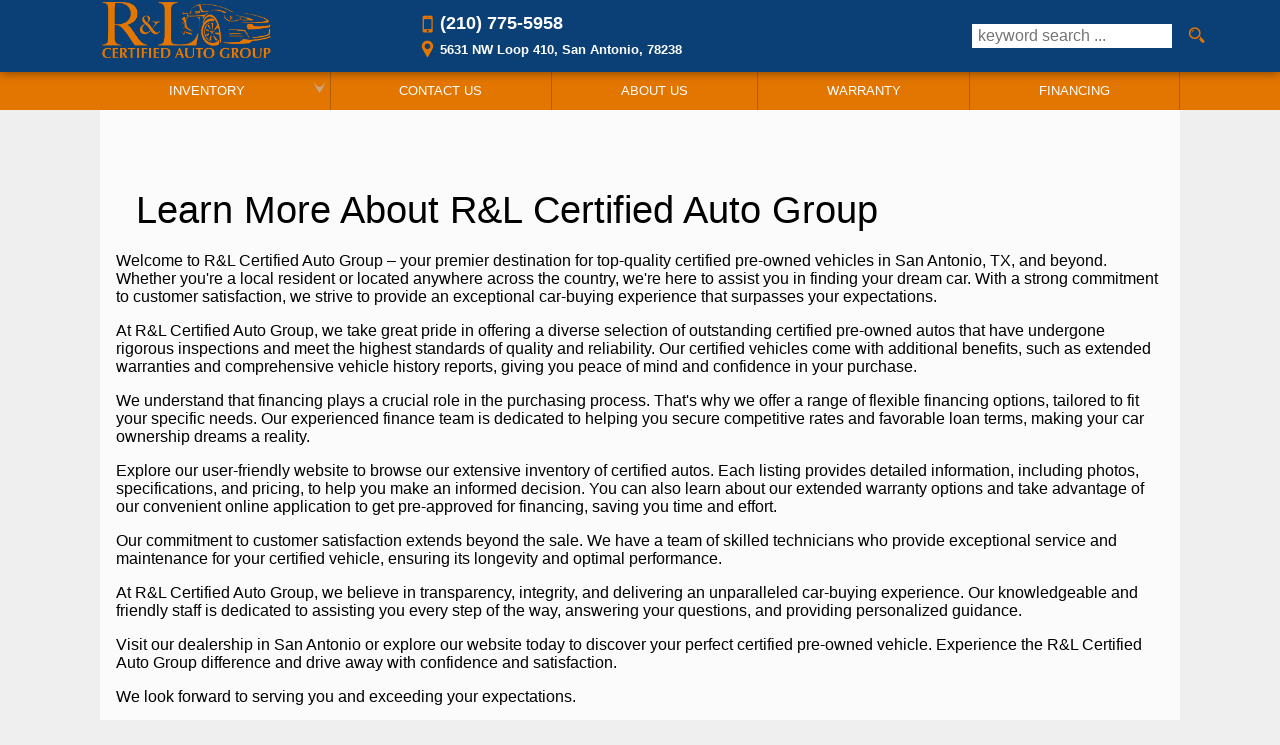

--- FILE ---
content_type: text/html; charset=utf-8
request_url: https://randlautogroup.com/about-us
body_size: 11553
content:
<!DOCTYPE html>
<html lang="en">
  <head>
    <title>R&amp;L Certified Auto Group | Used Cars San Antonio | Used Car Dealership</title>
    <!--  -->
    <!-- Twitter Card data -->
    <!-- Open Graph data -->
    <meta name="csrf-param" content="authenticity_token" />
<meta name="csrf-token" content="tM0Rmu8tlgbNxcmRqg21aH1CvwPoOOfA--qMMYi4gAtSnwTdezeyX_BOrSFB4P0qUgOlqamzNUFgief3bXQz4Q" />
    <meta name="viewport" content="width=device-width, initial-scale=1.0">
    <meta name="description" content="R&amp;L Certified Auto Group is the home of the best used cars in San Antonio, TX, but also sells cars all over the country. Our customer service is the best in town - we treat everyone like family.
" />
    <meta name="theme-color" content=""/>
      <link rel="icon" href="https://x-assets.autorevo-powersites.com/content/images/favicon.png">

    <link rel="dns-prefetch" href="https://x-img.autorevo.com/">
    <link rel="dns-prefetch" href="https://x-assets.autorevo-powersites.com/">
      <link rel="canonical" href="https://randlautogroup.com/about-us">

    <meta property="og:locale" content="en" />
    <meta property="og:url" content="https://randlautogroup.com/about-us" />
    <meta property="og:title" content="R&amp;L Certified Auto Group | Used Cars San Antonio | Used Car Dealership" />
    <meta property="og:description" content="R&amp;L Certified Auto Group is the home of the best used cars in San Antonio, TX, but also sells cars all over the country. Our customer service is the best in town - we treat everyone like family.
" />
    <meta property="og:type" content="website" />
    <meta property="og:logo" content="x-assets.autorevo-powersites.com/content/assets/clients/05dc2bb7-51ab-49f6-b521-b436a6827e30/logo.png" />
    <meta property="og:image" content="//x-assets.autorevo-powersites.com/content/assets/clients/05dc2bb7-51ab-49f6-b521-b436a6827e30/logo.png ">

    <link rel="stylesheet" href="/assets/common/common-ca1b846f4ba12be7ee50f757b8d086dfa0e665ca8f24963647bbc5f99b0ae157.css" media="all" />

      <link rel="stylesheet" href="/assets/application-e255c588aaa9e4cb6a25f6026bc1c1c2d071964680c6fed638de774e6d663cf2.css" media="all" />

    <script src="/assets/application-9b438bcdfd9881305b7218c27a85e45f2c54b7819aed9a650193d491cbe50bc6.js"></script>
    <style>
.inline{display:inline}.block{display:block}.inline-block{display:inline-block}.small_text,.small{font-size:80%}.red{color:#e37601}a{color:#fea84c}a:hover{color:#b05c01}button,input[type='submit'],input[type='button'],.button{background:#e37601}button:hover,.button:hover,input[type=submit]:hover{background:#b05c01}body>header #header_content{background:#0b4076;color:#fefefe}body>header #header_content .contact a{color:#fefefe;border:1px solid #1168c0;border-bottom:none;border-top:none}body>header #header_content .basic_search_form{border-right:1px solid #1168c0;border-bottom:none;border-top:none}body>header #header_content .basic_search_form button{color:#0e549b}body>header #header_content .basic_search_form.show{background:#0b4076}i.site_icon.message,i.site_icon.location,i.site_icon.phone,i.site_icon.search,body>footer #back-to-top i.site_icon{background-image:url(https://x-assets.autorevo-powersites.com/content/assets/clients/05dc2bb7-51ab-49f6-b521-b436a6827e30/site_icons_sprite_custom.png?g) !important}body>footer{border-top:4px solid #0b4076;background:#333}#footer_address a{color:#1168c0}body>footer #back-to-top{background:#0b4076;color:#1168c0}.sub_menu{color:#0e549b}body.ilp h1{color:#fefefe}body.ilp #search_results_count{color:#fefefe}body.ilp #filter_icon{background:#0e549b}body.ilp .filters .reset_button{color:#0e549b}body.ilp .filters .current li{color:#0e549b}body.ilp #sort{color:#fefefe}body.ilp #sort ul li{color:#fea84c}body.ilp .inventory_item{background:rgba(254,254,254,0.8)}body.ilp .inventory_item .action_items>span button,body.ilp .inventory_item .action_items>span a.button{background:#0e549b}body.ilp .inventory_item .action_items>span a.button:hover{background:#1168c0}body.ilp .inventory_item h3 a{color:#0e549b}body.ilp .inventory_item .pricing h3 span{color:#e37601}body.ilp .action_items a[title="eBay"]{border:1px solid #e37601}body.ilp #filter_bar a[data-body]:before{background-image:url(https://x-assets.autorevo-powersites.com/content/images/icons/type_icons_sprite_BBBBBB.png);margin-left:-50px;margin-bottom:-25px}#welcome_wrap{background:#0b4076;background:-moz-linear-gradient(top, #b05c01 0%, #e37601 62%, #e37601 100%);background:-webkit-linear-gradient(top, #b05c01 0%, #e37601 62%, #e37601 100%);background:linear-gradient(to bottom, #b05c01 0%, #e37601 62%, #e37601 100%) a;background-color:#fea84c}#insert_location_hours{border-top:4px solid #e37601;background:#0b4076}#insert_location_hours h4:before{color:#fea84c}#insert_location_hours h4:after{color:#fea84c}#featured_inventory h4:before{color:#e37601}#featured_inventory h4:after{color:#e37601}.gen_form h3{background:#0e549b}@media only screen and (min-width: 740px){nav{background:#e37601;text-transform:uppercase}nav .sub_menu{background:#e37601}nav .sub_menu.show{border:1px solid #fea84c}nav .menu li,nav .sub_menu li{border-color:#b05c01;border-bottom:none;border-top:none}nav .sub_menu li{background:#e37601}nav .menu li:hover,nav .sub_menu li:hover{background:#fea84c}}.primary_txt{color:#0e549b}.primary_lt_txt{color:#1168c0}.primary_xlt_txt{color:#2487eb}.primary_dk_txt{color:#0b4076}.primary_bkg{background-color:#0e549b}.secondary_txt{color:#e37601}.secondary_lt_txt{color:#fea84c}.secondary_dk_txt{color:#b05c01}.secondary_bkg{background-color:#e37601}.border_box{border:1px solid #aaa}main{background:rgba(254,254,254,0.8)}main>h1{padding:0 20px}.ilp main,main.home{background:none;background:transparent}.vdp h2{color:#0e549b}#special{background:#0e549b}#contact_items a.button{color:#0e549b;border:1px solid #0e549b}#contact_items a.button:hover{color:#1168c0;border:1px solid #1168c0}#pricing span{color:#0e549b}button.payment_toggle{color:#0e549b;border:1px solid #0e549b}button.payment_toggle:hover{color:#1168c0;border:1px solid #1168c0}.tab_section ul.tabs li.current{color:#0e549b}.tab_section .more_link{color:#0e549b}#similar_vehicles ul li a span span{color:#0e549b}#filter_filtered button::first-letter{background-color:#0b4076}@media only screen and (min-width: 740px){#gallery ul li img.active{border:1px solid #0e549b}body>header #header_content .contact a{border:none}body>header #header_content .basic_search_form{border:none}}
</style><style>
.dealerPhones {
    display: flex;
    flex-direction: column;
}
@media only screen and (max-width: 740px){
	.loc2icon {
    	      display: none !important;
	}
.dealerPhones {
    display: flex;
    flex-direction: row;
}
}
</style><!-- Global site tag (gtag.js) - Google Analytics -->
<script async src="https://www.googletagmanager.com/gtag/js?id=UA-142480944-1"></script>
<script>
  window.dataLayer = window.dataLayer || [];
  function gtag(){dataLayer.push(arguments);}
  gtag('js', new Date());

  gtag('config', 'UA-142480944-1');
</script>
<script>
  gtag('config', 'AW-698121696/xHYhCN3Qv7IBEOD78cwC', {
    'phone_conversion_number': '210-314-4774'
  });
</script><!-- Global site tag (gtag.js) - Google Ads: 698121696 -->
<script async src="https://www.googletagmanager.com/gtag/js?id=AW-698121696"></script>
<script>
  window.dataLayer = window.dataLayer || [];
  function gtag(){dataLayer.push(arguments);}
  gtag('js', new Date());

  gtag('config', 'AW-698121696');
</script><!-- Meta Pixel Code -->
<script>
  !(function (f, b, e, v, n, t, s) {
    if (f.fbq) return;
    n = f.fbq = function () {
      n.callMethod ? n.callMethod.apply(n, arguments) : n.queue.push(arguments);
    };
    if (!f._fbq) f._fbq = n;
    n.push = n;
    n.loaded = !0;
    n.version = "2.0";
    n.queue = [];
    t = b.createElement(e);
    t.async = !0;
    t.src = v;
    s = b.getElementsByTagName(e)[0];
    s.parentNode.insertBefore(t, s);
  })(
    window,
    document,
    "script",
    "https://connect.facebook.net/en_US/fbevents.js"
  );
  fbq("init", "1492414604703209");
  fbq("track", "PageView");
</script>
<noscript>
  <img
    height="1"
    width="1"
    style="display: none"
    src="https://www.facebook.com/tr?id=1492414604703209&ev=PageView&noscript=1"
  />
</noscript>
<!-- End Meta Pixel Code -->
<style>
.center_wrapper{max-width:1080px;margin:0 auto}.fixed_background{position:fixed;width:100%;width:100vw;height:100%;height:100vh;z-index:-1;background:#141414 url(//x-assets.autorevo-powersites.com/content/assets/clients/05dc2bb7-51ab-49f6-b521-b436a6827e30/bg.jpg) no-repeat;background-size:contain;background-position:right top}body>header #header_content .logo{height:33px;width:22%}body>header #header_content .contact a.dealer_location{border-left:none}body>header #header_content .contact a.dealer_location i.site_icon{top:0}body>header #header_content .contact a.dealer_phone{border-right:none}body>header #header_content .contact a.dealer_phone i.site_icon{top:0}body>header #header_content .contact>span{position:relative;display:flex;flex:1 0 48%}body>header #header_content .contact .original_location:after{content:"";color:#b05c01;position:absolute;bottom:.125rem;left:50%;transform:translateX(-50%)}body>header #header_content .contact .second_location:after{content:"";color:#b05c01;position:absolute;bottom:.125rem;left:50%;transform:translateX(-50%)}#hero_wrap #slide_group{height:56vw;background:-moz-linear-gradient(left, rgba(0, 0, 0, 0.55) 0%, rgba(0, 0, 0, 0.35) 30%, rgba(0, 0, 0, 0) 100%);background:-webkit-linear-gradient(left, rgba(0, 0, 0, 0.55) 0%, rgba(0, 0, 0, 0.35) 30%, rgba(0, 0, 0, 0) 100%);background:linear-gradient(to right, rgba(0, 0, 0, 0.55) 0%, rgba(0, 0, 0, 0.35) 30%, rgba(0, 0, 0, 0) 100%)}#hero_wrap #slide_group>div{color:#fefefe;text-shadow:1px 1px 4px rgba(0,0,0,.7);padding:4%;max-width:55%;line-height:0%;opacity:1;animation-name:cancel;-webkit-animation-name:cancel}#hero_wrap #slide_group .relative_message{font-size:100%;line-height:0}#hero_wrap #slide_group .relative_message .button.arrow_after{height:26px;margin-top:10px}.after_splash .center_wrapper>span{display:none}.after_splash_search{background:#0e549b;background:-moz-linear-gradient(top, #0b4076 0%, #0e549b 62%, #0e549b 100%);background:-webkit-linear-gradient(top, #0b4076 0%, #0e549b 62%, #0e549b 100%);background:linear-gradient(to bottom, #0b4076 0%, #0e549b 62%, #0e549b 100%);padding:3vw;text-align:center}.after_splash_search .basic_search_form input{width:80%;font-size:24px !important}.after_splash_search .basic_search_form button{background:none;padding:.2rem .4rem}.after_splash_search div>a.button{display:inline-block;margin-top:18px;width:50%;padding-top:12px}.after_splash_search .center_wrapper i.site_icon.search{transform:scale(0.5);top:15px}#custom_cta_wrap{padding:10px}#custom_cta_wrap>div>div{border:2px solid #0e549b;padding:10px;margin-bottom:10px;background:#efefef;background:-moz-linear-gradient(top, #cccccc 0%, #efefef 62%, #efefef 100%);background:-webkit-linear-gradient(top, #cccccc 0%, #efefef 62%, #efefef 100%);background:linear-gradient(to bottom, #cccccc 0%, #efefef 62%, #efefef 100%)}#custom_cta_wrap h4{background:#0e549b;color:#efefef;padding:20px;margin:-10px;margin-bottom:10px;text-align:center}#custom_cta_wrap h4.space_out{letter-spacing:.3rem}#custom_cta_wrap #filter_bar li{background:#fff;width:50%;max-width:128px;padding:14px 0}#custom_cta_wrap #filter_bar li:nth-child(1n+7){display:none}#custom_cta_wrap #filter_bar li a{color:#555;font-weight:400}#custom_cta_wrap #filter_bar li a[data-body]:before{background-image:url(//x-assets.autorevo-powersites.com/content/assets/clients/7c9199cb-c5eb-4380-81c2-80a3a10b69f3/type_icons_sprite_custom.png);margin-left:13px}#custom_cta_wrap .browse_all{position:relative;background:url(//x-assets.autorevo-powersites.com/content/assets/clients/7c9199cb-c5eb-4380-81c2-80a3a10b69f3/cta_inventory.png);background-size:cover;background-position:center}#custom_cta_wrap .browse_all .bulge_square{color:rgba(255,255,255,.7)}#custom_cta_wrap .browse_all .bulge_square a{position:relative;display:block;z-index:2;font-size:126%;padding:24% 0}#custom_cta_wrap .browse_all .bulge_square a:hover{cursor:pointer;opacity:.8}#custom_cta_wrap .browse_all .bulge_square a>span{display:block;color:#0b4076;text-align:center;margin:0;line-height:89%}#custom_cta_wrap .browse_all .bulge_square a .h3{font-weight:900}#custom_cta_wrap .browse_all .bulge_square a .h2{font-weight:900;font-size:290%}#custom_cta_wrap .browse_all .bulge_square a .h1{font-weight:400;font-size:460%}#custom_cta_wrap .search_price a{box-sizing:border-box;display:block;width:100%;background:#fff;border:1px solid #ddd;color:#0b4076;letter-spacing:.3rem;font-weight:400;text-align:center;padding:10px;margin:3px 0}#custom_cta_wrap .search_price a:hover{color:#0e549b;text-decoration:underline}#home-content-wrap{color:#fefefe;background:#414141 url(//x-assets.autorevo-powersites.com/content/assets/clients/05dc2bb7-51ab-49f6-b521-b436a6827e30/welcome_bkg.jpg) no-repeat;background-size:cover;background-position:center}#home-content-wrap #welcome_wrap{background:rgba(0,0,0,0)}#home-content-wrap #welcome_wrap .h1{font-weight:700;font-size:160%}#home-content-wrap #slide_group>div{animation-duration:36s;-webkit-animation-duration:36s;animation-iteration-count:infinite}#home-content-wrap #slide_group>div:nth-child(4),#home-content-wrap #slide_group>div:nth-child(4) div{animation-delay:9s;-webkit-animation-delay:9s}#home-content-wrap #slide_group>div:nth-child(5),#home-content-wrap #slide_group>div:nth-child(5) div{animation-delay:12s;-webkit-animation-delay:12s}#home-content-wrap #slide_group>div:nth-child(6),#home-content-wrap #slide_group>div:nth-child(6) div{animation-delay:15s;-webkit-animation-delay:15s}#home-content-wrap #slide_group>div:nth-child(7),#home-content-wrap #slide_group>div:nth-child(7) div{animation-delay:18s;-webkit-animation-delay:18s}#home-content-wrap #slide_group>div:nth-child(8),#home-content-wrap #slide_group>div:nth-child(8) div{animation-delay:21s;-webkit-animation-delay:21s}#home-content-wrap #slide_group>div:nth-child(9),#home-content-wrap #slide_group>div:nth-child(9) div{animation-delay:24s;-webkit-animation-delay:24s}#home-content-wrap #slide_group>div:nth-child(10),#home-content-wrap #slide_group>div:nth-child(10) div{animation-delay:27s;-webkit-animation-delay:27s}#home-content-wrap #slide_group>div:nth-child(11),#home-content-wrap #slide_group>div:nth-child(11) div{animation-delay:30s;-webkit-animation-delay:30s}#home-content-wrap #slide_group>div:nth-child(12),#home-content-wrap #slide_group>div:nth-child(12) div{animation-delay:33s;-webkit-animation-delay:33s}#home-content-wrap #bonus_wrap{color:#fff;padding:20px;background:#777;background:-moz-linear-gradient(top, #0b4076 0%, #0e549b 49%, #0e549b 100%);background:-webkit-linear-gradient(top, #0b4076 0%, #0e549b 49%, #0e549b 100%);background:linear-gradient(to bottom, #0b4076 0%, #0e549b 49%, #0e549b 100%)}#home-content-wrap #bonus_wrap h3{color:#2487eb}#welcome_wrap a{color:#fea84c}#welcome_wrap a.button{color:#fff}#features{overflow:hidden;margin-bottom:16vw}#home-content-wrap,#location_hours_wrap,#featured_inventory{position:relative;z-index:3}#featured_inventory{padding:4% 0;order:4;background:#efefef;background:-moz-linear-gradient(top, #dddddd 0%, #efefef 100%);background:-webkit-linear-gradient(top, #dddddd 0%, #efefef 100%);background:linear-gradient(to bottom, #dddddd 0%, #efefef 100%)}#featured_inventory h4{font-size:140%;color:#222}#featured_inventory .scroll_left,#featured_inventory .scroll_right{position:absolute;top:50%;margin-top:-30px;left:0;height:30px;width:30px;color:#fff;background:#0e549b;opacity:.6;font-size:450%;line-height:40%;font-weight:700;padding:10px;cursor:pointer;-webkit-border-radius:0 4px 4px 0;-moz-border-radius:0 4px 4px 0;border-radius:0 4px 4px 0}#featured_inventory .scroll_left i,#featured_inventory .scroll_right i{top:-14px;opacity:.8}#featured_inventory .scroll_right{left:auto;right:0;-webkit-border-radius:4px 0 0 4px;-moz-border-radius:4px 0 0 4px;border-radius:4px 0 0 4px}body.ilp .inventory_item .pricing h3 span{margin-left:6px}article .gen_form h3{background:#0e549b}@media only screen and (max-width: 740px)and (orientation: landscape){body{padding-top:11vh}.fixed_background{background-size:cover}.home #hero_wrap #slide_group{height:33.4vw}.home #filter_bar li:nth-child(1n+9){display:none}.home .browse_all,.home .search_price{display:inline-block;width:45%;height:376px;vertical-align:top}.home #custom_cta_wrap .browse_all .bulge_square a{padding:6% 0}.home #bonus_wrap>div div:first-child{float:none}body.ilp{padding-top:82px}}@media only screen and (min-width: 740px){.fixed_background{background-size:cover;background-position:right top}body>header #header_content .logo{height:49px;width:3%}body>header #header_content .contact{width:auto;-webkit-box-flex:1;-ms-flex:1 0 40%;flex:1 0 40%;max-width:520px;padding-left:1rem}body>header #header_content .contact>span{text-align:left}body>header #header_content .contact>span a{text-align:left}body>header #header_content .contact a.dealer_location i.site_icon,body>header #header_content .contact a.dealer_phone i.site_icon{top:7px}body>header #header_content .contact .original_location{flex-flow:column}body>header #header_content .contact .original_location:after{content:""}body>header #header_content .contact .second_location{flex-flow:column}body>header #header_content .contact .second_location:after{content:""}.menu li a{line-height:110%}#hero_wrap #slide_group{padding-top:0;height:42vw}#hero_wrap #slide_group>div{max-width:92%}#hero_wrap #slide_group .relative_message{top:8vw;left:auto;right:16vw;width:31%;text-align:center}#hero_wrap #slide_group .relative_message h3{width:80%;margin:0 auto;line-height:100%}#hero_wrap #slide_group .absolute_message{display:block;position:absolute;background:rgba(0,0,0,0);height:0;left:4vw;top:auto;bottom:16vw;width:40%;padding:0}.after_splash .center_wrapper>span{display:inline-block;margin:0;font-size:210%}.after_splash .center_wrapper i.site_icon.search{transform:scale(0.5);top:15px}.after_splash_search form{width:60%}#custom_cta_wrap{font-size:73%}#custom_cta_wrap h4{padding:14px}#custom_cta_wrap #filter_bar li{width:45%;margin:3px}#custom_cta_wrap .search_price a{letter-spacing:.1rem;font-size:120%;font-weight:700}.horiz_layout .inventory_item dt{font-size:70%}.horiz_layout .inventory_item .vhr_link{width:26%}}@media only screen and (min-width: 980px){body>header #header_content .logo{height:60px}body>header #header_content .contact a{font-size:100%}#hero_wrap #slide_group .relative_message{font-size:119%;right:10vw}#hero_wrap #slide_group .relative_message h3{padding:0 1vw;line-height:100%}#custom_cta_wrap{font-size:90%}#custom_cta_wrap .browse_all .bulge_square a{padding:7% 0}#custom_cta_wrap .search_price a{padding:14px}#welcome_wrap>div #insert_location_hours>div{font-size:100%}#features{margin-bottom:8vw}}@media only screen and (min-width: 1080px){body>header #header_content .contact>span a.dealer_phone{font-size:140%}}@media only screen and (min-width: 1240px){body>header #header_content{justify-content:space-around}body>header #header_content .logo{max-width:320px}#hero_wrap #slide_group .relative_message h3{width:75%;font-size:340%}#home-content-wrap #bonus_wrap #slide_group{max-width:480px;max-height:280px;margin:0 auto}#welcome_wrap{padding:80px}}@media only screen and (min-width: 1640px){#hero_wrap{padding-top:0}#hero_wrap #slide_group .relative_message h3{max-width:360px}}


</style><!-- Load Facebook SDK for JavaScript -->
<div id="fb-root"></div>
<script>
window.fbAsyncInit = function() {
  FB.init({
    xfbml            : true,
    version          : 'v12.0'
  });
};

(function(d, s, id) {
  var js, fjs = d.getElementsByTagName(s)[0];
  if (d.getElementById(id)) return;
  js = d.createElement(s); js.id = id;
  js.src = 'https://connect.facebook.net/en_US/sdk/xfbml.customerchat.js';
  fjs.parentNode.insertBefore(js, fjs);
}(document, 'script', 'facebook-jssdk'));</script>

<!-- Your Chat Plugin code -->
<div class="fb-customerchat"
  attribution="install_email"
  attribution_version="biz_inbox"
  page_id="433833036952015">
</div><!-- Google Tag Manager -->
<script>(function(w,d,s,l,i){w[l]=w[l]||[];w[l].push({'gtm.start':
new Date().getTime(),event:'gtm.js'});var f=d.getElementsByTagName(s)[0],
j=d.createElement(s),dl=l!='dataLayer'?'&l='+l:'';j.async=true;j.src=
'https://www.googletagmanager.com/gtm.js?id='+i+dl;f.parentNode.insertBefore(j,f);
})(window,document,'script','dataLayer','GTM-TH2JQX7F');</script>
<!-- End Google Tag Manager -->

    <!--
      Global Site Tag (gtag.js) - Google Analytics
      - Uses AutoRevo Tag as primary
      - Other tags added with gtag(config)
    -->
    <script async src='https://www.googletagmanager.com/gtag/js?id=G-JSFDC5DTXK'></script>
    <script>
      window.dataLayer = window.dataLayer || [];
      function gtag(){dataLayer.push(arguments);}
      gtag('js', new Date());
      gtag('config', 'G-JSFDC5DTXK');
      gtag('config', 'G-KN2LJYGXG7');
    </script>

  </head>

  <body class="v5 content">
    
    <header id="header">
      <section id="header_content">
        <p class="logo">
          <span id="logo_name">R&amp;L Certified Auto Group</span>
          <a href="/"><img title="R&amp;L Certified Auto Group" alt="R&amp;L Certified Auto Group" src="https://x-assets.autorevo-powersites.com/content/assets/clients/05dc2bb7-51ab-49f6-b521-b436a6827e30/logo.png" /></a>
        </p>
          <span id="managed_header"><!-- Google Tag Manager (noscript) -->
<noscript><iframe src="https://www.googletagmanager.com/ns.html?id=GTM-TH2JQX7F"
height="0" width="0" style="display:none;visibility:hidden"></iframe></noscript>
<!-- End Google Tag Manager (noscript) --></span>
        <p class="contact">
          <a onclick="void(0);" class="contact_toggle" data-type="contact_us" title="Contact Us"> <i class="site_icon message"></i><span>Message Us</span></a>
          <a href="tel:(210) 775-5958" class="dealer_phone" title="Our Phone"><i class="site_icon phone"></i><span>(210) 775-5958</span></a>
          <a href="/contact-us" class="dealer_location" title="Our Location" aria-label="View Location Map"><i class="site_icon location"></i><span>5631 NW Loop 410,</span> <span>San Antonio, TX 78238</span></a>
        </p>
        <form class="basic_search_form" action="/vehicles" method="GET">
          <input type="text" id="search" name="searchstring" placeholder="keyword search ..." aria-label="search input">
          <button type="submit" value="" aria-label="search button"><i class="site_icon search"></i></button>
        </form>
        <!--p id="navigation_toggle"><i class="site_icon menuburger"></i></p-->
      </section>
    </header>
      <section id="after_banner"><!-- Event snippet for Page View conversion page -->
<script>
  gtag('event', 'conversion', {'send_to': 'AW-698121696/gj2QCKTNv7IBEOD78cwC'});
</script></section>
    <nav>
      <div class="h1">Menu</div>
      <ul class="menu">
            <li class="has_sub">
            <a aria-label="Used Cars San Antonio | R&amp;L Certified Auto Group | San Antonio Car Dealership" href="/vehicles">Inventory</a>
                <ul class="sub_menu">
                <li class="back_button">Back</li>
                <li><a aria-label="Pre-Owned Inventory" href="/preowned-vehicles">Pre-Owned Inventory</a></li>
                <li><a aria-label="Certified Inventory" href="/certified-vehicles">Certified Inventory</a></li>
                <li><a aria-label="Specials" href="/vehicle-specials">Specials</a></li>
                <li><a aria-label="Testimonials " href="/testimonials">Testimonials</a></li>
                </ul>
          </li>
            <li>
            <a aria-label="Contact R&amp;L Certified Auto Group | San Antonio Used Cars | Car Dealership" href="/contact-us">Contact Us</a>
          </li>
            <li>
            <a aria-label="R&amp;L Certified Auto Group | Used Cars San Antonio | Used Car Dealership" href="/about-us">About Us</a>
          </li>
            <li>
            <a aria-label="Used Car Warranty Information | R&amp;L Certified Auto Group" href="/warranty">Warranty</a>
          </li>
            <li>
            <a aria-label="Auto Loans | Used Car Financing | R&amp;L Certified Auto Group" href="/financing">Financing</a>
          </li>
      </ul>
    </nav>

    <aside class="forms" aria-label="forms-label">
  <svg width="100%" height="100%" version="1.1" xmlns="http://www.w3.org/2000/svg" xmlns:xlink="http://www.w3.org/1999/xlink" class="blur-svg">
    <defs>
        <filter id="blur-filter">
            <feGaussianBlur stdDeviation="3"></feGaussianBlur>
        </filter>
    </defs>
</svg>
  <section>
    <ul class="menu">
  <!-- Contact Dealer Form -->
    <li class="contact_us_form"><span>Contact Dealer</span>
    <form class="ar_form sub_menu" id="contact_dealer" action="/inventorydetail/contactdealer/create" accept-charset="UTF-8" data-remote="true" method="post"><input type="hidden" name="authenticity_token" value="XFnqgZV3bQFYloBydU-Dt9Lw9qqeViN-GTPEwni_cjM-i3s_YNDInbaOpotrKuXtSNkcaxCy3L8cGFSIOWJXIw" autocomplete="off" />
      <div class="done_button">&#10006;</div>
      <h3>Contact Us</h3>
      <div>
	<label for="FirstName_cu">First Name <sup>*</sup>
		  <input id="FirstName_cu" name="FirstName" type="text" required/>
  </label>
	<label for="LastName_cu">Last Name <sup>*</sup>
		  <input id="LastName_cu" name="LastName" type="text" required/>
  </label>
</div>
<div>
	<label for="EmailAddress_cu">E-mail <sup>*</sup>
		  <input id="EmailAddress_cu" name="EmailAddress" type="email" required/>
  </label>
	<label for="PhoneNumber_cu">Phone <sup>*</sup>
		  <input id="PhoneNumber_cu" name="PhoneNumber" type="tel" required/>
  </label>
</div>

      <div>
        <label for="comments_cu">Comments
          <textarea id="comments_cu" name="comments"></textarea>
        </label>
      </div>
      <input id="inventoryid_cu" name="inventoryid" type="hidden" value="" />
        <input type="hidden" name="ret_url" value="/thank-you/contact" />
      <div>
        <button id='form_shelf_contact' onclick="this.nextElementSibling.value = '4563';" aria-label="contact">Send to Dealer</button>
        <input type="hidden" name="lastditch" value="spam">
      </div>
      <p class="form_privacy"><small>By submitting this form I understand that R&amp;L Certified Auto Group may contact me with offers or information about their products and services.</small></p>
</form>  </li>
  <!-- Make An Offer Form -->
    <li class="make_offer_form"><span>Make An Offer</span>
    <form class="ar_form sub_menu" id="make_an_offer" action="/inventorydetail/makeanoffer/create" accept-charset="UTF-8" data-remote="true" method="post"><input type="hidden" name="authenticity_token" value="cW8BdcNiTCmPk6hN3nm_JTslpOjdr0QTTbf3xdWHCzUVIOg0VRoARE8B_q2nA2A5O0cntntyD1PdLN1tDCn0AA" autocomplete="off" />
      <div class="done_button">&#10006;</div>
      <h3>Make An Offer</h3>
      <div>
	<label for="FirstName_mo">First Name <sup>*</sup>
		  <input id="FirstName_mo" name="FirstName" type="text" required/>
  </label>
	<label for="LastName_mo">Last Name <sup>*</sup>
		  <input id="LastName_mo" name="LastName" type="text" required/>
  </label>
</div>
<div>
	<label for="EmailAddress_mo">E-mail <sup>*</sup>
		  <input id="EmailAddress_mo" name="EmailAddress" type="email" required/>
  </label>
	<label for="PhoneNumber_mo">Phone <sup>*</sup>
		  <input id="PhoneNumber_mo" name="PhoneNumber" type="tel" required/>
  </label>
</div>

      <div>
        <label for="offeramount">Your Offer <sup>*</sup>
            <input id="offeramount" name="offeramount" type="number" required/>
        </label>
      </div>
      <div>
        <label for="comments_mo">Comments
          <textarea id="comments_mo" name="comments"></textarea>
        </label>
      </div>
      <input id="inventoryid_mo" name="inventoryid" type="hidden" value="" />
      <input type="hidden" name="ret_url" value="/thank-you/offer" />
      <div>
        <button id='form_shelf_offer' onclick="this.nextElementSibling.value = '4563';" aria-label="offer">Send Offer</button>
        <input type="hidden" name="lastditch" value="spam">
      </div>
      <p class="form_privacy"><small>By submitting this form I understand that R&amp;L Certified Auto Group may contact me with offers or information about their products and services.</small></p>
</form>    </li>

  <!-- Shedule an Appointment -->
      <!-- Request Test Drive Form -->
        <li class="test_drive_form"><span>Request Test Drive</span>
        <form class="ar_form sub_menu" id="request_a_test_drive" action="/inventorydetail/requestatestdrive/create" accept-charset="UTF-8" data-remote="true" method="post"><input type="hidden" name="authenticity_token" value="Icp2hIEhSEiIYKsitOYsF3BTyJ-3WDQZypZDLHohVxPzOvqraLifwMAB8Amtfvp-ikV8aM3YrlGMmgFpuyzI1g" autocomplete="off" />
          <div class="done_button">&#10006;</div>
           <h3>Schedule a Test Drive</h3>
          <div>
	<label for="FirstName_td">First Name <sup>*</sup>
		  <input id="FirstName_td" name="FirstName" type="text" required/>
  </label>
	<label for="LastName_td">Last Name <sup>*</sup>
		  <input id="LastName_td" name="LastName" type="text" required/>
  </label>
</div>
<div>
	<label for="EmailAddress_td">E-mail <sup>*</sup>
		  <input id="EmailAddress_td" name="EmailAddress" type="email" required/>
  </label>
	<label for="PhoneNumber_td">Phone <sup>*</sup>
		  <input id="PhoneNumber_td" name="PhoneNumber" type="tel" required/>
  </label>
</div>

         <div>
            <label for="comments_td">Comments
              <textarea id="comments_td" name="comments"></textarea>
            </label>
          </div>
          <input id="inventoryid_td" name="inventoryid" type="hidden" value="" />
          <input type="hidden" name="ret_url" value="/thank-you/test-drive" />
          <button id='form_shelf_test_drive' onclick="this.nextElementSibling.value = '4563';">Request Test Drive</button>
          <input type="hidden" name="lastditch" value="spam">
          <div>
          </div>
          <p class="form_privacy"><small>By submitting this form I understand that R&amp;L Certified Auto Group may contact me with offers or information about their products and services.</small></p>
</form>        </li>

  <!-- Request A Quote Form -->
  </ul>
  </section>
</aside>

    <main class="pages">
	<h1>Learn More About R&L Certified Auto Group</h1>
	<p>Welcome to R&amp;L Certified Auto Group &ndash; your premier destination for top-quality certified pre-owned vehicles in San Antonio, TX, and beyond. Whether you&#39;re a local resident or located anywhere across the country, we&#39;re here to assist you in finding your dream car. With a strong commitment to customer satisfaction, we strive to provide an exceptional car-buying experience that surpasses your expectations.</p>

<p>At R&amp;L Certified Auto Group, we take great pride in offering a diverse selection of outstanding certified pre-owned autos that have undergone rigorous inspections and meet the highest standards of quality and reliability. Our certified vehicles come with additional benefits, such as extended warranties and comprehensive vehicle history reports, giving you peace of mind and confidence in your purchase.</p>

<p>We understand that financing plays a crucial role in the purchasing process. That&#39;s why we offer a range of flexible financing options, tailored to fit your specific needs. Our experienced finance team is dedicated to helping you secure competitive rates and favorable loan terms, making your car ownership dreams a reality.</p>

<p>Explore our user-friendly website to browse our extensive inventory of certified autos. Each listing provides detailed information, including photos, specifications, and pricing, to help you make an informed decision. You can also learn about our extended warranty options and take advantage of our convenient online application to get pre-approved for financing, saving you time and effort.</p>

<p>Our commitment to customer satisfaction extends beyond the sale. We have a team of skilled technicians who provide exceptional service and maintenance for your certified vehicle, ensuring its longevity and optimal performance.</p>

<p>At R&amp;L Certified Auto Group, we believe in transparency, integrity, and delivering an unparalleled car-buying experience. Our knowledgeable and friendly staff is dedicated to assisting you every step of the way, answering your questions, and providing personalized guidance.</p>

<p>Visit our dealership in San Antonio or explore our website today to discover your perfect certified pre-owned vehicle. Experience the R&amp;L Certified Auto Group difference and drive away with confidence and satisfaction.</p>

<p>We look forward to serving you and exceeding your expectations.</p>

<p>R&amp;L Certified Auto Group</p>

<p><img alt="About us" src="https://x-assets.autorevo-powersites.com/content/images/about_us.jpg" /></p>

</main>


  <footer id="footer">
    <section>

      <div id="footer_address">
        <p id="footer_logo">
          <a href="/"><img title="R&amp;L Certified Auto Group" loading="lazy" alt="R&amp;L Certified Auto Group" src="https://x-assets.autorevo-powersites.com/content/assets/clients/05dc2bb7-51ab-49f6-b521-b436a6827e30/logo.png" /></a>
        </p>
        <p id="footer_phone"><a href="tel:(210) 775-5958">(210) 775-5958</a></p>
        <p id="footer_street">5631 NW Loop 410<span>, </span></p>
        <p id="footer_city_state_zip">San Antonio, TX 78238</p>

          <p id="footer_copyright">
            <small>&copy;2026 AutoRevo - All rights reserved. - <a href="https://autorevo.com" target="_blank" rel="noreferrer">Powered by AutoRevo</a> - <a href="/privacy">Privacy Policy</a></small>
          </p>

      </div>

        <div id="footer_content"><h4 class="uppercase space_out text_align_left"><span class="red">[</span> Social <span class="red">]</span></h4>
<a href="https://www.facebook.com/randlcertifiedautogroup"class="social_link white" target="_blank"><i class="social_icon facebook"></i> Facebook</a>
<a href="https://www.randlautogroup.com/"class="social_link white" target="_blank"><i class="social_icon youtube"></i> YouTube</a>
<a href="https://plus.google.com/106315175988042530604/"class="social_link white" target="_blank"><i class="social_icon googleplus"></i> Google+</a>
</div>

      <div id="footer_private"><!-- Managed Content/Private Label Footer-->
        <h4 class="uppercase space_out text_align_left">
          <span class="primary_txt">[</span> Links <span class="primary_txt">]</span>
        </h4>
          <a class="footer_link" href="/vehicles">Inventory</a>
          <a class="footer_link" href="/contact-us">Contact Us</a>
          <a class="footer_link" href="/about-us">About Us</a>
          <a class="footer_link" href="/warranty">Warranty</a>
          <a class="footer_link" href="/financing">Financing</a>
        <a href="/sitemap"class="footer_link">Sitemap</a>
      </div>

    </section>
  </footer>
		
    
<script type="text/javascript">
	jQuery(function($){
  console.log($('#filter_bar'));
	 $('#filter_bar_cta').append($('#filter_bar'));
   $('#filter_bar_cta h4').html('<span class="secondary_txt">[</span> SEARCH TYPES <span class="secondary_txt">]</span>');
   $('#filter_bar_cta h4').addClass('space_out');
	})
</script><script>
	$( ".dealer_phone" ).wrapAll( "<span class='dealerPhones' />");
</script><script id="header_mods4563" type="text/javascript">
  jQuery(function ($) {
    let two_addresses = `<!--<span class="original_location">
    <a href="tel:(210) 314-4774" class="dealer_phone" title="Our Phone">
      <i class="site_icon phone"></i><span>(210) 314-4774 </span>
    </a>
    <a
      href="/contact-us"
      class="dealer_location"
      title="Dalton Location"
      aria-label="View Location Map"
      ><i class="site_icon location"></i><span>11723 IH 35N, </span>
      <span>San Antonio, TX 78233</span>
    </a>
    </span>-->
    <span class="second_location">
    <a href="tel:(210) 775-5958" class="dealer_phone" title="Our Phone"
      ><i class="site_icon phone"></i><span>(210) 775-5958 </span>
    </a>
    <a
      href="/contact-us"
      class="dealer_location"
      title="Cleveland Location"
      aria-label="View Location Map"
      ><i class="site_icon location"></i><span>5631 NW Loop 410, </span>
      <span>San Antonio, 78238</span>
    </a>
    </span>`;

    let modifyHeader = function () {
      $("header .contact").html(two_addresses);

      if (!$("body>div").hasClass("fixed_background")) {
        $("body").append(
          '<div class="fixed_background"><!--fixed background container--><div>'
        );
      }
    };
    let modifyFooter = function () {
      $("#footer_address").html($("#footer_logo")[0].outerHTML + two_addresses);
    };
    $(document).ready(function () {
      modifyHeader();
      modifyFooter();
    });
  });
</script>

<style>
  footer #footer_address {
    display: flex;
    flex-flow: column;
  }
  footer #footer_address #footer_logo {
    margin-bottom: 1rem;
  }
  footer #footer_address > span {
    display: flex;
    flex-flow: column;
    margin-bottom: 1rem;
  }
  footer #footer_address a {
    color: white;
    font-weight: 700;
    font-size: 80%;
  }
  footer #footer_address a i {
    display: none;
  }
</style>
<script defer src="https://connect.podium.com/widget.js#ORG_TOKEN=fbebbf0c-39bc-4afd-b031-d5b00d38dc78"
id="podium-widget"
data-organization-api-token="fbebbf0c-39bc-4afd-b031-d5b00d38dc78"></script>



    <script id="schema_org" type='application/ld+json'>
        {"@context":"http://schema.org/","@type":"AutomotiveBusiness","address":{"@type":"PostalAddress","addressLocality":"San Antonio","addressCountry":["USA","San Antonio"],"addressRegion":"TX","postalCode":"78238","streetAddress":"5631 NW Loop 410","telephone":"(210) 775-5958 ","description":"R\u0026L Certified Auto Group is the home of the best used cars in San Antonio, TX, but also sells cars all over the country. Our customer service is the best in town - we treat everyone like family.\r\n","name":"R\u0026L Certified Auto Group","sameAs":"https://randlautogroup.com"},"image":"https://x-assets.autorevo-powersites.com/content/assets/clients/05dc2bb7-51ab-49f6-b521-b436a6827e30/logo.png","name":"R\u0026L Certified Auto Group","priceRange":[0,47995]}
      </script>
  </body>
</html>


--- FILE ---
content_type: text/css
request_url: https://randlautogroup.com/assets/application-e255c588aaa9e4cb6a25f6026bc1c1c2d071964680c6fed638de774e6d663cf2.css
body_size: 23575
content:
.schedule_appointment_form.show{padding:0;font-size:0;line-height:0}#schedule_appointment{font-size:16px}#schedule_appointment textarea{min-height:90px}#appointments h3{font-size:120%}#appointments>p{margin:4px 0;line-height:1.2em}#appointments label{display:inline-block;width:38%;box-sizing:border-box;border:0;font-size:16px;text-align:right}#appointments select{display:inline-block;-webkit-appearance:none;appearance:none;background-color:#fff;background-image:url("https://vms.autorevo.com/assets/select-bkg.png");background-position:right center;background-size:auto 102%;background-repeat:no-repeat;width:60%;height:40px;font-size:16px;padding:.3rem;padding-right:1.5rem;border:1px solid #ddd;border-radius:0;color:#777;font-family:"Tahoma","Arial", sans-serif}#appointments select#salesperson{color:#777;margin-bottom:0}#appointments label[for="salesperson"]{border:0}#appointments #schedule_date+span{box-sizing:border-box;position:relative;display:inline-block;width:60%;height:40px;padding:.5rem;border:1px solid #ddd;text-align:center}#appointments .appointments{grid-row-gap:0;grid-column-gap:0;font-size:80%;margin:0 0 1rem;padding:0 1px 1px 0}#appointments .appointments h3{font-size:120%}#appointments .appointments>*{cursor:pointer}#appointments .appointments>div{max-height:1.2rem;padding:.2rem;margin:0 -1px -1px 0;border:1px solid #efefef}#appointments .appointments>div:hover{background:#efefef}#appointments .appts_text_disclaimer label{position:relative;display:block;width:90%;margin:0 auto;font-size:8px;line-height:140%;text-align:justify;padding-left:20px}#appointments .appts_text_disclaimer label input[type="checkbox"]{position:absolute;left:0}.vdp main>section{-webkit-box-ordinal-group:2;-ms-flex-order:1;order:1}.vdp main>section.carfax_div{position:relative;display:-webkit-box;display:-ms-flexbox;display:flex;-webkit-box-orient:vertical;-webkit-box-direction:normal;-ms-flex-flow:column;flex-flow:column;-webkit-box-align:center;-ms-flex-align:center;align-items:center;-ms-flex-pack:distribute;justify-content:space-around;border:1px solid #777;background:#ffffff;-webkit-box-ordinal-group:2;-ms-flex-order:1;order:1;width:auto;min-width:240px;margin:auto;padding:0 1rem;border-radius:0.25rem}.vdp main>section.carfax_div>div{padding:.5rem;font-size:80%;font-weight:700;line-height:110%;text-align:left;width:100%;-webkit-box-sizing:border-box;box-sizing:border-box;border-bottom:1px solid #777}.vdp main>section.carfax_div>div:last-child{border-bottom:1px solid transparent}.vdp main>section.carfax_div>div>div{display:inline-block;vertical-align:middle;color:#222}.vdp main>section.carfax_div>div.cfx_header{top:0;background:white;width:auto;margin:auto;font-size:1px;line-height:1px}.vdp main>section.carfax_div>div.cfx_header a{color:transparent}.vdp main>section.carfax_div>div.cfx_header a img{max-height:100%;max-width:100%;display:block;height:86px}.vdp main>section.carfax_div>div.cfx_item{display:none}.vdp main>section.carfax_div>div.cfx_item img{max-height:48px}@media only screen and (min-width: 740px){.vdp main>section.carfax_div{-webkit-box-orient:horizontal;-webkit-box-direction:normal;-ms-flex-flow:row nowrap;flex-flow:row nowrap;height:100px;-webkit-box-ordinal-group:7;-ms-flex-order:6;order:6}.vdp main>section.carfax_div>div{text-align:center;border:none;-webkit-box-align:start;-ms-flex-align:start;align-items:flex-start}.vdp main>section.carfax_div>div>div{display:block}.vdp main>section.carfax_div>div.cfx_header{position:relative;right:initial;height:auto;border-left:none;padding:0}}@media all and (-ms-high-contrast: none),(-ms-high-contrast: active){.inventory_item .vhr_link .carfax-snapshot-hover img{width:auto}}.inventory_item .vhr_link .carfax-snapshot-hover{height:54px;display:-webkit-box;display:-ms-flexbox;display:flex;-webkit-box-orient:vertical;-webkit-box-direction:normal;-ms-flex-flow:column;flex-flow:column;-webkit-box-pack:center;-ms-flex-pack:center;justify-content:center;-webkit-box-align:center;-ms-flex-align:center;align-items:center;padding:4px;box-sizing:border-box}.inventory_item .vhr_link .carfax-snapshot-hover img{max-height:100%;width:140px}.inventory_item .vhr_link .carfax-snapshot-hover i.certify_icon{background-size:contain;background-position:center;background-repeat:no-repeat;height:50px}#payment_calc .payment_container,#payment_calc_widget .payment_container{max-width:300px;margin:auto}#payment_calc .payment_container>div,#payment_calc_widget .payment_container>div{display:flex;flex-flow:row nowrap;align-items:center}#payment_calc .payment_container>div label,#payment_calc_widget .payment_container>div label{flex:1 0 60%;max-width:calc(60% - 1rem);display:block;padding:4px 0;text-align:right}#payment_calc .payment_container>div label[for="vehicle_price"]:after,#payment_calc_widget .payment_container>div label[for="vehicle_price"]:after{content:": $"}#payment_calc .payment_container>div label[for="downpay"]:after,#payment_calc_widget .payment_container>div label[for="downpay"]:after{content:": $"}#payment_calc .payment_container>div label[for="fiapr"]:after,#payment_calc_widget .payment_container>div label[for="fiapr"]:after{content:": %"}#payment_calc .payment_container>div label[for="term"]:after,#payment_calc_widget .payment_container>div label[for="term"]:after{content:": "}#payment_calc .payment_container>div label[for="term"]~span,#payment_calc_widget .payment_container>div label[for="term"]~span{font-size:90%}#payment_calc .payment_container>div label[for="estimated_payment"]:after,#payment_calc_widget .payment_container>div label[for="estimated_payment"]:after{content:": "}#payment_calc .payment_container>div input,#payment_calc_widget .payment_container>div input{flex:1 0 30%;border:1px solid #bbb;margin:2px 0 2px 8px;padding:6px;text-align:right}#payment_calc .payment_container>div #estimated_payment,#payment_calc_widget .payment_container>div #estimated_payment{flex:1 0 35%;border:1px solid #bbb;margin:2px 0 2px 8px;padding:6px 24px 6px 6px;text-align:right;font-weight:700}#payment_calc .payment_container>div select,#payment_calc_widget .payment_container>div select{flex:0 0 3rem;margin:2px 4px 2px 8px;border:1px solid #bbb;font-size:16px;color:#666;align-self:stretch}#payment_calc .payment_container>div input.button,#payment_calc_widget .payment_container>div input.button{margin:1rem auto;max-width:120px;text-align:center}#payment_calc>p,#payment_calc_widget>p{line-height:1}#payment_calc>p small,#payment_calc_widget>p small{font-size:12px}/*!
 * jQuery UI CSS Framework 1.14.1
 * https://jqueryui.com
 *
 * Copyright OpenJS Foundation and other contributors
 * Released under the MIT license.
 * https://jquery.org/license
 *
 * https://api.jqueryui.com/category/theming/
 */.ui-helper-hidden{display:none}.ui-helper-hidden-accessible{border:0;clip:rect(0 0 0 0);height:1px;margin:-1px;overflow:hidden;padding:0;position:absolute;width:1px}.ui-helper-reset{margin:0;padding:0;border:0;outline:0;line-height:1.3;text-decoration:none;font-size:100%;list-style:none}.ui-helper-clearfix:before,.ui-helper-clearfix:after{content:"";display:table;border-collapse:collapse}.ui-helper-clearfix:after{clear:both}.ui-helper-zfix{width:100%;height:100%;top:0;left:0;position:absolute;opacity:0}.ui-front{z-index:100}.ui-state-disabled{cursor:default !important;pointer-events:none}.ui-icon{display:inline-block;vertical-align:middle;margin-top:-.25em;position:relative;text-indent:-99999px;overflow:hidden;background-repeat:no-repeat}.ui-widget-icon-block{left:50%;margin-left:-8px;display:block}.ui-widget-overlay{position:fixed;top:0;left:0;width:100%;height:100%}/*!
 * jQuery UI CSS Framework 1.14.1
 * https://jqueryui.com
 *
 * Copyright OpenJS Foundation and other contributors
 * Released under the MIT license.
 * https://jquery.org/license
 *
 * https://api.jqueryui.com/category/theming/
 *
 * To view and modify this theme, visit https://jqueryui.com/themeroller/
 */.ui-widget{font-family:Arial,Helvetica,sans-serif;font-size:1em}.ui-widget .ui-widget{font-size:1em}.ui-widget input,.ui-widget select,.ui-widget textarea,.ui-widget button{font-family:Arial,Helvetica,sans-serif;font-size:1em}.ui-widget.ui-widget-content{border:1px solid #c5c5c5}.ui-widget-content{border:1px solid #ddd;background:#fff;color:#333}.ui-widget-content a{color:#333}.ui-widget-header{border:1px solid #ddd;background:#e9e9e9;color:#333;font-weight:bold}.ui-widget-header a{color:#333}.ui-state-default,.ui-widget-content .ui-state-default,.ui-widget-header .ui-state-default,.ui-button,html .ui-button.ui-state-disabled:hover,html .ui-button.ui-state-disabled:active{border:1px solid #c5c5c5;background:#f6f6f6;font-weight:normal;color:#454545}.ui-state-default a,.ui-state-default a:link,.ui-state-default a:visited,a.ui-button,a.ui-button:link,a.ui-button:visited,.ui-button{color:#454545;text-decoration:none}.ui-state-hover,.ui-widget-content .ui-state-hover,.ui-widget-header .ui-state-hover,.ui-state-focus,.ui-widget-content .ui-state-focus,.ui-widget-header .ui-state-focus,.ui-button:hover,.ui-button:focus{border:1px solid #ccc;background:#ededed;font-weight:normal;color:#2b2b2b}.ui-state-hover a,.ui-state-hover a:hover,.ui-state-hover a:link,.ui-state-hover a:visited,.ui-state-focus a,.ui-state-focus a:hover,.ui-state-focus a:link,.ui-state-focus a:visited,a.ui-button:hover,a.ui-button:focus{color:#2b2b2b;text-decoration:none}.ui-visual-focus{box-shadow:0 0 3px 1px #5e9ed6}.ui-state-active,.ui-widget-content .ui-state-active,.ui-widget-header .ui-state-active,a.ui-button:active,.ui-button:active,.ui-button.ui-state-active:hover{border:1px solid #003eff;background:#007fff;font-weight:normal;color:#fff}.ui-icon-background,.ui-state-active .ui-icon-background{border:#003eff;background-color:#fff}.ui-state-active a,.ui-state-active a:link,.ui-state-active a:visited{color:#fff;text-decoration:none}.ui-state-highlight,.ui-widget-content .ui-state-highlight,.ui-widget-header .ui-state-highlight{border:1px solid #dad55e;background:#fffa90;color:#777620}.ui-state-checked{border:1px solid #dad55e;background:#fffa90}.ui-state-highlight a,.ui-widget-content .ui-state-highlight a,.ui-widget-header .ui-state-highlight a{color:#777620}.ui-state-error,.ui-widget-content .ui-state-error,.ui-widget-header .ui-state-error{border:1px solid #f1a899;background:#fddfdf;color:#5f3f3f}.ui-state-error a,.ui-widget-content .ui-state-error a,.ui-widget-header .ui-state-error a{color:#5f3f3f}.ui-state-error-text,.ui-widget-content .ui-state-error-text,.ui-widget-header .ui-state-error-text{color:#5f3f3f}.ui-priority-primary,.ui-widget-content .ui-priority-primary,.ui-widget-header .ui-priority-primary{font-weight:bold}.ui-priority-secondary,.ui-widget-content .ui-priority-secondary,.ui-widget-header .ui-priority-secondary{opacity:.7;font-weight:normal}.ui-state-disabled,.ui-widget-content .ui-state-disabled,.ui-widget-header .ui-state-disabled{opacity:.35;background-image:none}.ui-icon{width:16px;height:16px}.ui-icon,.ui-widget-content .ui-icon{background-image:url(/assets/jquery-ui/ui-icons_444444_256x240-0ec02058e27f71c352637ad8cf116491b94527208affb95e29534bc6e1c239a4.png)}.ui-widget-header .ui-icon{background-image:url(/assets/jquery-ui/ui-icons_444444_256x240-0ec02058e27f71c352637ad8cf116491b94527208affb95e29534bc6e1c239a4.png)}.ui-state-hover .ui-icon,.ui-state-focus .ui-icon,.ui-button:hover .ui-icon,.ui-button:focus .ui-icon{background-image:url(/assets/jquery-ui/ui-icons_555555_256x240-2ae1a3121a9024293d3d98f529f49edd9609e4043974e86304e263f811e865b8.png)}.ui-state-active .ui-icon,.ui-button:active .ui-icon{background-image:url(/assets/jquery-ui/ui-icons_ffffff_256x240-063ff6c0b18fa40b9a89952c7a14ba75909dc2a6012612d83c40b9ef77df08e9.png)}.ui-state-highlight .ui-icon,.ui-button .ui-state-highlight.ui-icon{background-image:url(/assets/jquery-ui/ui-icons_777620_256x240-db31659e24ef3c3402c3cce811aaa4f6e6c69d353f32ddf40ce43f80e98e1297.png)}.ui-state-error .ui-icon,.ui-state-error-text .ui-icon{background-image:url(/assets/jquery-ui/ui-icons_cc0000_256x240-32d2aace8d299dd84d2e10ce1f1eb9cbb83550e147a4147b474eb22510dac5c3.png)}.ui-button .ui-icon{background-image:url(/assets/jquery-ui/ui-icons_777777_256x240-03396f638d0837b69aa809188d82742d27a85eb85d105d4d553520df635176b7.png)}.ui-icon-blank.ui-icon-blank.ui-icon-blank{background-image:none}.ui-icon-caret-1-n{background-position:0 0}.ui-icon-caret-1-ne{background-position:-16px 0}.ui-icon-caret-1-e{background-position:-32px 0}.ui-icon-caret-1-se{background-position:-48px 0}.ui-icon-caret-1-s{background-position:-65px 0}.ui-icon-caret-1-sw{background-position:-80px 0}.ui-icon-caret-1-w{background-position:-96px 0}.ui-icon-caret-1-nw{background-position:-112px 0}.ui-icon-caret-2-n-s{background-position:-128px 0}.ui-icon-caret-2-e-w{background-position:-144px 0}.ui-icon-triangle-1-n{background-position:0 -16px}.ui-icon-triangle-1-ne{background-position:-16px -16px}.ui-icon-triangle-1-e{background-position:-32px -16px}.ui-icon-triangle-1-se{background-position:-48px -16px}.ui-icon-triangle-1-s{background-position:-65px -16px}.ui-icon-triangle-1-sw{background-position:-80px -16px}.ui-icon-triangle-1-w{background-position:-96px -16px}.ui-icon-triangle-1-nw{background-position:-112px -16px}.ui-icon-triangle-2-n-s{background-position:-128px -16px}.ui-icon-triangle-2-e-w{background-position:-144px -16px}.ui-icon-arrow-1-n{background-position:0 -32px}.ui-icon-arrow-1-ne{background-position:-16px -32px}.ui-icon-arrow-1-e{background-position:-32px -32px}.ui-icon-arrow-1-se{background-position:-48px -32px}.ui-icon-arrow-1-s{background-position:-65px -32px}.ui-icon-arrow-1-sw{background-position:-80px -32px}.ui-icon-arrow-1-w{background-position:-96px -32px}.ui-icon-arrow-1-nw{background-position:-112px -32px}.ui-icon-arrow-2-n-s{background-position:-128px -32px}.ui-icon-arrow-2-ne-sw{background-position:-144px -32px}.ui-icon-arrow-2-e-w{background-position:-160px -32px}.ui-icon-arrow-2-se-nw{background-position:-176px -32px}.ui-icon-arrowstop-1-n{background-position:-192px -32px}.ui-icon-arrowstop-1-e{background-position:-208px -32px}.ui-icon-arrowstop-1-s{background-position:-224px -32px}.ui-icon-arrowstop-1-w{background-position:-240px -32px}.ui-icon-arrowthick-1-n{background-position:1px -48px}.ui-icon-arrowthick-1-ne{background-position:-16px -48px}.ui-icon-arrowthick-1-e{background-position:-32px -48px}.ui-icon-arrowthick-1-se{background-position:-48px -48px}.ui-icon-arrowthick-1-s{background-position:-64px -48px}.ui-icon-arrowthick-1-sw{background-position:-80px -48px}.ui-icon-arrowthick-1-w{background-position:-96px -48px}.ui-icon-arrowthick-1-nw{background-position:-112px -48px}.ui-icon-arrowthick-2-n-s{background-position:-128px -48px}.ui-icon-arrowthick-2-ne-sw{background-position:-144px -48px}.ui-icon-arrowthick-2-e-w{background-position:-160px -48px}.ui-icon-arrowthick-2-se-nw{background-position:-176px -48px}.ui-icon-arrowthickstop-1-n{background-position:-192px -48px}.ui-icon-arrowthickstop-1-e{background-position:-208px -48px}.ui-icon-arrowthickstop-1-s{background-position:-224px -48px}.ui-icon-arrowthickstop-1-w{background-position:-240px -48px}.ui-icon-arrowreturnthick-1-w{background-position:0 -64px}.ui-icon-arrowreturnthick-1-n{background-position:-16px -64px}.ui-icon-arrowreturnthick-1-e{background-position:-32px -64px}.ui-icon-arrowreturnthick-1-s{background-position:-48px -64px}.ui-icon-arrowreturn-1-w{background-position:-64px -64px}.ui-icon-arrowreturn-1-n{background-position:-80px -64px}.ui-icon-arrowreturn-1-e{background-position:-96px -64px}.ui-icon-arrowreturn-1-s{background-position:-112px -64px}.ui-icon-arrowrefresh-1-w{background-position:-128px -64px}.ui-icon-arrowrefresh-1-n{background-position:-144px -64px}.ui-icon-arrowrefresh-1-e{background-position:-160px -64px}.ui-icon-arrowrefresh-1-s{background-position:-176px -64px}.ui-icon-arrow-4{background-position:0 -80px}.ui-icon-arrow-4-diag{background-position:-16px -80px}.ui-icon-extlink{background-position:-32px -80px}.ui-icon-newwin{background-position:-48px -80px}.ui-icon-refresh{background-position:-64px -80px}.ui-icon-shuffle{background-position:-80px -80px}.ui-icon-transfer-e-w{background-position:-96px -80px}.ui-icon-transferthick-e-w{background-position:-112px -80px}.ui-icon-folder-collapsed{background-position:0 -96px}.ui-icon-folder-open{background-position:-16px -96px}.ui-icon-document{background-position:-32px -96px}.ui-icon-document-b{background-position:-48px -96px}.ui-icon-note{background-position:-64px -96px}.ui-icon-mail-closed{background-position:-80px -96px}.ui-icon-mail-open{background-position:-96px -96px}.ui-icon-suitcase{background-position:-112px -96px}.ui-icon-comment{background-position:-128px -96px}.ui-icon-person{background-position:-144px -96px}.ui-icon-print{background-position:-160px -96px}.ui-icon-trash{background-position:-176px -96px}.ui-icon-locked{background-position:-192px -96px}.ui-icon-unlocked{background-position:-208px -96px}.ui-icon-bookmark{background-position:-224px -96px}.ui-icon-tag{background-position:-240px -96px}.ui-icon-home{background-position:0 -112px}.ui-icon-flag{background-position:-16px -112px}.ui-icon-calendar{background-position:-32px -112px}.ui-icon-cart{background-position:-48px -112px}.ui-icon-pencil{background-position:-64px -112px}.ui-icon-clock{background-position:-80px -112px}.ui-icon-disk{background-position:-96px -112px}.ui-icon-calculator{background-position:-112px -112px}.ui-icon-zoomin{background-position:-128px -112px}.ui-icon-zoomout{background-position:-144px -112px}.ui-icon-search{background-position:-160px -112px}.ui-icon-wrench{background-position:-176px -112px}.ui-icon-gear{background-position:-192px -112px}.ui-icon-heart{background-position:-208px -112px}.ui-icon-star{background-position:-224px -112px}.ui-icon-link{background-position:-240px -112px}.ui-icon-cancel{background-position:0 -128px}.ui-icon-plus{background-position:-16px -128px}.ui-icon-plusthick{background-position:-32px -128px}.ui-icon-minus{background-position:-48px -128px}.ui-icon-minusthick{background-position:-64px -128px}.ui-icon-close{background-position:-80px -128px}.ui-icon-closethick{background-position:-96px -128px}.ui-icon-key{background-position:-112px -128px}.ui-icon-lightbulb{background-position:-128px -128px}.ui-icon-scissors{background-position:-144px -128px}.ui-icon-clipboard{background-position:-160px -128px}.ui-icon-copy{background-position:-176px -128px}.ui-icon-contact{background-position:-192px -128px}.ui-icon-image{background-position:-208px -128px}.ui-icon-video{background-position:-224px -128px}.ui-icon-script{background-position:-240px -128px}.ui-icon-alert{background-position:0 -144px}.ui-icon-info{background-position:-16px -144px}.ui-icon-notice{background-position:-32px -144px}.ui-icon-help{background-position:-48px -144px}.ui-icon-check{background-position:-64px -144px}.ui-icon-bullet{background-position:-80px -144px}.ui-icon-radio-on{background-position:-96px -144px}.ui-icon-radio-off{background-position:-112px -144px}.ui-icon-pin-w{background-position:-128px -144px}.ui-icon-pin-s{background-position:-144px -144px}.ui-icon-play{background-position:0 -160px}.ui-icon-pause{background-position:-16px -160px}.ui-icon-seek-next{background-position:-32px -160px}.ui-icon-seek-prev{background-position:-48px -160px}.ui-icon-seek-end{background-position:-64px -160px}.ui-icon-seek-start{background-position:-80px -160px}.ui-icon-seek-first{background-position:-80px -160px}.ui-icon-stop{background-position:-96px -160px}.ui-icon-eject{background-position:-112px -160px}.ui-icon-volume-off{background-position:-128px -160px}.ui-icon-volume-on{background-position:-144px -160px}.ui-icon-power{background-position:0 -176px}.ui-icon-signal-diag{background-position:-16px -176px}.ui-icon-signal{background-position:-32px -176px}.ui-icon-battery-0{background-position:-48px -176px}.ui-icon-battery-1{background-position:-64px -176px}.ui-icon-battery-2{background-position:-80px -176px}.ui-icon-battery-3{background-position:-96px -176px}.ui-icon-circle-plus{background-position:0 -192px}.ui-icon-circle-minus{background-position:-16px -192px}.ui-icon-circle-close{background-position:-32px -192px}.ui-icon-circle-triangle-e{background-position:-48px -192px}.ui-icon-circle-triangle-s{background-position:-64px -192px}.ui-icon-circle-triangle-w{background-position:-80px -192px}.ui-icon-circle-triangle-n{background-position:-96px -192px}.ui-icon-circle-arrow-e{background-position:-112px -192px}.ui-icon-circle-arrow-s{background-position:-128px -192px}.ui-icon-circle-arrow-w{background-position:-144px -192px}.ui-icon-circle-arrow-n{background-position:-160px -192px}.ui-icon-circle-zoomin{background-position:-176px -192px}.ui-icon-circle-zoomout{background-position:-192px -192px}.ui-icon-circle-check{background-position:-208px -192px}.ui-icon-circlesmall-plus{background-position:0 -208px}.ui-icon-circlesmall-minus{background-position:-16px -208px}.ui-icon-circlesmall-close{background-position:-32px -208px}.ui-icon-squaresmall-plus{background-position:-48px -208px}.ui-icon-squaresmall-minus{background-position:-64px -208px}.ui-icon-squaresmall-close{background-position:-80px -208px}.ui-icon-grip-dotted-vertical{background-position:0 -224px}.ui-icon-grip-dotted-horizontal{background-position:-16px -224px}.ui-icon-grip-solid-vertical{background-position:-32px -224px}.ui-icon-grip-solid-horizontal{background-position:-48px -224px}.ui-icon-gripsmall-diagonal-se{background-position:-64px -224px}.ui-icon-grip-diagonal-se{background-position:-80px -224px}.ui-corner-all,.ui-corner-top,.ui-corner-left,.ui-corner-tl{border-top-left-radius:3px}.ui-corner-all,.ui-corner-top,.ui-corner-right,.ui-corner-tr{border-top-right-radius:3px}.ui-corner-all,.ui-corner-bottom,.ui-corner-left,.ui-corner-bl{border-bottom-left-radius:3px}.ui-corner-all,.ui-corner-bottom,.ui-corner-right,.ui-corner-br{border-bottom-right-radius:3px}.ui-widget-overlay{background:#aaa;opacity:0.3}.ui-widget-shadow{box-shadow:0 0 5px #666}/*!
 * jQuery UI Accordion 1.14.1
 * https://jqueryui.com
 *
 * Copyright OpenJS Foundation and other contributors
 * Released under the MIT license.
 * https://jquery.org/license
 *
 * https://api.jqueryui.com/accordion/#theming
 */.ui-accordion .ui-accordion-header{display:block;cursor:pointer;position:relative;margin:2px 0 0 0;padding:.5em .5em .5em .7em;font-size:100%}.ui-accordion .ui-accordion-content{padding:1em 2.2em;border-top:0;overflow:auto}/*!
 * jQuery UI Autocomplete 1.14.1
 * https://jqueryui.com
 *
 * Copyright OpenJS Foundation and other contributors
 * Released under the MIT license.
 * https://jquery.org/license
 *
 * https://api.jqueryui.com/autocomplete/#theming
 */.ui-autocomplete{position:absolute;top:0;left:0;cursor:default}/*!
 * jQuery UI Button 1.14.1
 * https://jqueryui.com
 *
 * Copyright OpenJS Foundation and other contributors
 * Released under the MIT license.
 * https://jquery.org/license
 *
 * https://api.jqueryui.com/button/#theming
 */.ui-button{padding:.4em 1em;display:inline-block;position:relative;line-height:normal;margin-right:.1em;cursor:pointer;vertical-align:middle;text-align:center;-webkit-user-select:none;user-select:none}.ui-button,.ui-button:link,.ui-button:visited,.ui-button:hover,.ui-button:active{text-decoration:none}.ui-button-icon-only{width:2em;box-sizing:border-box;text-indent:-9999px;white-space:nowrap}input.ui-button.ui-button-icon-only{text-indent:0}.ui-button-icon-only .ui-icon{position:absolute;top:50%;left:50%;margin-top:-8px;margin-left:-8px}.ui-button.ui-icon-notext .ui-icon{padding:0;width:2.1em;height:2.1em;text-indent:-9999px;white-space:nowrap}input.ui-button.ui-icon-notext .ui-icon{width:auto;height:auto;text-indent:0;white-space:normal;padding:.4em 1em}input.ui-button::-moz-focus-inner,button.ui-button::-moz-focus-inner{border:0;padding:0}/*!
 * jQuery UI Checkboxradio 1.14.1
 * https://jqueryui.com
 *
 * Copyright OpenJS Foundation and other contributors
 * Released under the MIT license.
 * https://jquery.org/license
 *
 * https://api.jqueryui.com/checkboxradio/#theming
 */.ui-checkboxradio-label .ui-icon-background{box-shadow:inset 1px 1px 1px #ccc;border-radius:.12em;border:none}.ui-checkboxradio-radio-label .ui-icon-background{width:16px;height:16px;border-radius:1em;overflow:visible;border:none}.ui-checkboxradio-radio-label.ui-checkboxradio-checked .ui-icon,.ui-checkboxradio-radio-label.ui-checkboxradio-checked:hover .ui-icon{background-image:none;width:8px;height:8px;border-width:4px;border-style:solid}.ui-checkboxradio-disabled{pointer-events:none}/*!
 * jQuery UI Controlgroup 1.14.1
 * https://jqueryui.com
 *
 * Copyright OpenJS Foundation and other contributors
 * Released under the MIT license.
 * https://jquery.org/license
 *
 * https://api.jqueryui.com/controlgroup/#theming
 */.ui-controlgroup{vertical-align:middle;display:inline-block}.ui-controlgroup>.ui-controlgroup-item{float:left;margin-left:0;margin-right:0}.ui-controlgroup>.ui-controlgroup-item:focus,.ui-controlgroup>.ui-controlgroup-item.ui-visual-focus{z-index:9999}.ui-controlgroup-vertical>.ui-controlgroup-item{display:block;float:none;width:100%;margin-top:0;margin-bottom:0;text-align:left}.ui-controlgroup-vertical .ui-controlgroup-item{box-sizing:border-box}.ui-controlgroup .ui-controlgroup-label{padding:.4em 1em}.ui-controlgroup .ui-controlgroup-label span{font-size:80%}.ui-controlgroup-horizontal .ui-controlgroup-label+.ui-controlgroup-item{border-left:none}.ui-controlgroup-vertical .ui-controlgroup-label+.ui-controlgroup-item{border-top:none}.ui-controlgroup-horizontal .ui-controlgroup-label.ui-widget-content{border-right:none}.ui-controlgroup-vertical .ui-controlgroup-label.ui-widget-content{border-bottom:none}.ui-controlgroup-vertical .ui-spinner-input{width:calc( 100% - 2.4em)}.ui-controlgroup-vertical .ui-spinner .ui-spinner-up{border-top-style:solid}/*!
 * jQuery UI Datepicker 1.14.1
 * https://jqueryui.com
 *
 * Copyright OpenJS Foundation and other contributors
 * Released under the MIT license.
 * https://jquery.org/license
 *
 * https://api.jqueryui.com/datepicker/#theming
 */.ui-datepicker{width:17em;padding:.2em .2em 0;display:none}.ui-datepicker .ui-datepicker-header{position:relative;padding:.2em 0}.ui-datepicker .ui-datepicker-prev,.ui-datepicker .ui-datepicker-next{position:absolute;top:2px;width:1.8em;height:1.8em}.ui-datepicker .ui-datepicker-prev-hover,.ui-datepicker .ui-datepicker-next-hover{top:1px}.ui-datepicker .ui-datepicker-prev{left:2px}.ui-datepicker .ui-datepicker-next{right:2px}.ui-datepicker .ui-datepicker-prev-hover{left:1px}.ui-datepicker .ui-datepicker-next-hover{right:1px}.ui-datepicker .ui-datepicker-prev span,.ui-datepicker .ui-datepicker-next span{display:block;position:absolute;left:50%;margin-left:-8px;top:50%;margin-top:-8px}.ui-datepicker .ui-datepicker-title{margin:0 2.3em;line-height:1.8em;text-align:center}.ui-datepicker .ui-datepicker-title select{font-size:1em;margin:1px 0}.ui-datepicker select.ui-datepicker-month,.ui-datepicker select.ui-datepicker-year{width:45%}.ui-datepicker table{width:100%;font-size:.9em;border-collapse:collapse;margin:0 0 .4em}.ui-datepicker th{padding:.7em .3em;text-align:center;font-weight:bold;border:0}.ui-datepicker td{border:0;padding:1px}.ui-datepicker td span,.ui-datepicker td a{display:block;padding:.2em;text-align:right;text-decoration:none}.ui-datepicker .ui-datepicker-buttonpane{background-image:none;margin:.7em 0 0 0;padding:0 .2em;border-left:0;border-right:0;border-bottom:0}.ui-datepicker .ui-datepicker-buttonpane button{float:right;margin:.5em .2em .4em;cursor:pointer;padding:.2em .6em .3em .6em;width:auto;overflow:visible}.ui-datepicker .ui-datepicker-buttonpane button.ui-datepicker-current{float:left}.ui-datepicker.ui-datepicker-multi{width:auto}.ui-datepicker-multi .ui-datepicker-group{float:left}.ui-datepicker-multi .ui-datepicker-group table{width:95%;margin:0 auto .4em}.ui-datepicker-multi-2 .ui-datepicker-group{width:50%}.ui-datepicker-multi-3 .ui-datepicker-group{width:33.3%}.ui-datepicker-multi-4 .ui-datepicker-group{width:25%}.ui-datepicker-multi .ui-datepicker-group-last .ui-datepicker-header,.ui-datepicker-multi .ui-datepicker-group-middle .ui-datepicker-header{border-left-width:0}.ui-datepicker-multi .ui-datepicker-buttonpane{clear:left}.ui-datepicker-row-break{clear:both;width:100%;font-size:0}.ui-datepicker-rtl{direction:rtl}.ui-datepicker-rtl .ui-datepicker-prev{right:2px;left:auto}.ui-datepicker-rtl .ui-datepicker-next{left:2px;right:auto}.ui-datepicker-rtl .ui-datepicker-prev:hover{right:1px;left:auto}.ui-datepicker-rtl .ui-datepicker-next:hover{left:1px;right:auto}.ui-datepicker-rtl .ui-datepicker-buttonpane{clear:right}.ui-datepicker-rtl .ui-datepicker-buttonpane button{float:left}.ui-datepicker-rtl .ui-datepicker-buttonpane button.ui-datepicker-current,.ui-datepicker-rtl .ui-datepicker-group{float:right}.ui-datepicker-rtl .ui-datepicker-group-last .ui-datepicker-header,.ui-datepicker-rtl .ui-datepicker-group-middle .ui-datepicker-header{border-right-width:0;border-left-width:1px}.ui-datepicker .ui-icon{display:block;text-indent:-99999px;overflow:hidden;background-repeat:no-repeat;left:.5em;top:.3em}/*!
 * jQuery UI Dialog 1.14.1
 * https://jqueryui.com
 *
 * Copyright OpenJS Foundation and other contributors
 * Released under the MIT license.
 * https://jquery.org/license
 *
 * https://api.jqueryui.com/dialog/#theming
 */.ui-dialog{position:absolute;top:0;left:0;padding:.2em;outline:0}.ui-dialog .ui-dialog-titlebar{padding:.4em 1em;position:relative}.ui-dialog .ui-dialog-title{float:left;margin:.1em 0;white-space:nowrap;width:90%;overflow:hidden;text-overflow:ellipsis}.ui-dialog .ui-dialog-titlebar-close{position:absolute;right:.3em;top:50%;width:20px;margin:-10px 0 0 0;padding:1px;height:20px}.ui-dialog .ui-dialog-content{position:relative;border:0;padding:.5em 1em;background:none;overflow:auto}.ui-dialog .ui-dialog-buttonpane{text-align:left;border-width:1px 0 0 0;background-image:none;margin-top:.5em;padding:.3em 1em .5em .4em}.ui-dialog .ui-dialog-buttonpane .ui-dialog-buttonset{float:right}.ui-dialog .ui-dialog-buttonpane button{margin:.5em .4em .5em 0;cursor:pointer}.ui-dialog .ui-resizable-n{height:2px;top:0}.ui-dialog .ui-resizable-e{width:2px;right:0}.ui-dialog .ui-resizable-s{height:2px;bottom:0}.ui-dialog .ui-resizable-w{width:2px;left:0}.ui-dialog .ui-resizable-se,.ui-dialog .ui-resizable-sw,.ui-dialog .ui-resizable-ne,.ui-dialog .ui-resizable-nw{width:7px;height:7px}.ui-dialog .ui-resizable-se{right:0;bottom:0}.ui-dialog .ui-resizable-sw{left:0;bottom:0}.ui-dialog .ui-resizable-ne{right:0;top:0}.ui-dialog .ui-resizable-nw{left:0;top:0}.ui-draggable .ui-dialog-titlebar{cursor:move}/*!
 * jQuery UI Draggable 1.14.1
 * https://jqueryui.com
 *
 * Copyright OpenJS Foundation and other contributors
 * Released under the MIT license.
 * https://jquery.org/license
 */.ui-draggable-handle{touch-action:none}/*!
 * jQuery UI Menu 1.14.1
 * https://jqueryui.com
 *
 * Copyright OpenJS Foundation and other contributors
 * Released under the MIT license.
 * https://jquery.org/license
 *
 * https://api.jqueryui.com/menu/#theming
 */.ui-menu{list-style:none;padding:0;margin:0;display:block;outline:0}.ui-menu .ui-menu{position:absolute}.ui-menu .ui-menu-item{margin:0;cursor:pointer}.ui-menu .ui-menu-item-wrapper{position:relative;padding:3px 1em 3px .4em}.ui-menu .ui-menu-divider{margin:5px 0;height:0;font-size:0;line-height:0;border-width:1px 0 0 0}.ui-menu .ui-state-focus,.ui-menu .ui-state-active{margin:-1px}.ui-menu-icons{position:relative}.ui-menu-icons .ui-menu-item-wrapper{padding-left:2em}.ui-menu .ui-icon{position:absolute;top:0;bottom:0;left:.2em;margin:auto 0}.ui-menu .ui-menu-icon{left:auto;right:0}/*!
 * jQuery UI Progressbar 1.14.1
 * https://jqueryui.com
 *
 * Copyright OpenJS Foundation and other contributors
 * Released under the MIT license.
 * https://jquery.org/license
 *
 * https://api.jqueryui.com/progressbar/#theming
 */.ui-progressbar{height:2em;text-align:left;overflow:hidden}.ui-progressbar .ui-progressbar-value{margin:-1px;height:100%}.ui-progressbar .ui-progressbar-overlay{background:url("[data-uri]");height:100%;opacity:0.25}.ui-progressbar-indeterminate .ui-progressbar-value{background-image:none}/*!
 * jQuery UI Resizable 1.14.1
 * https://jqueryui.com
 *
 * Copyright OpenJS Foundation and other contributors
 * Released under the MIT license.
 * https://jquery.org/license
 */.ui-resizable{position:relative}.ui-resizable-handle{position:absolute;font-size:0.1px;display:block;touch-action:none}.ui-resizable-disabled .ui-resizable-handle,.ui-resizable-autohide .ui-resizable-handle{display:none}.ui-resizable-n{cursor:n-resize;height:7px;width:100%;top:-5px;left:0}.ui-resizable-s{cursor:s-resize;height:7px;width:100%;bottom:-5px;left:0}.ui-resizable-e{cursor:e-resize;width:7px;right:-5px;top:0;height:100%}.ui-resizable-w{cursor:w-resize;width:7px;left:-5px;top:0;height:100%}.ui-resizable-se{cursor:se-resize;width:12px;height:12px;right:1px;bottom:1px}.ui-resizable-sw{cursor:sw-resize;width:9px;height:9px;left:-5px;bottom:-5px}.ui-resizable-nw{cursor:nw-resize;width:9px;height:9px;left:-5px;top:-5px}.ui-resizable-ne{cursor:ne-resize;width:9px;height:9px;right:-5px;top:-5px}/*!
 * jQuery UI Selectable 1.14.1
 * https://jqueryui.com
 *
 * Copyright OpenJS Foundation and other contributors
 * Released under the MIT license.
 * https://jquery.org/license
 */.ui-selectable{touch-action:none}.ui-selectable-helper{position:absolute;z-index:100;border:1px dotted black}/*!
 * jQuery UI Selectmenu 1.14.1
 * https://jqueryui.com
 *
 * Copyright OpenJS Foundation and other contributors
 * Released under the MIT license.
 * https://jquery.org/license
 *
 * https://api.jqueryui.com/selectmenu/#theming
 */.ui-selectmenu-menu{padding:0;margin:0;position:absolute;top:0;left:0;display:none}.ui-selectmenu-menu .ui-menu{overflow:auto;overflow-x:hidden;padding-bottom:1px}.ui-selectmenu-menu .ui-menu .ui-selectmenu-optgroup{font-size:1em;font-weight:bold;line-height:1.5;padding:2px 0.4em;margin:0.5em 0 0 0;height:auto;border:0}.ui-selectmenu-open{display:block}.ui-selectmenu-text{display:block;margin-right:20px;overflow:hidden;text-overflow:ellipsis}.ui-selectmenu-button.ui-button{text-align:left;white-space:nowrap;width:14em}.ui-selectmenu-icon.ui-icon{float:right;margin-top:0}/*!
 * jQuery UI Sortable 1.14.1
 * https://jqueryui.com
 *
 * Copyright OpenJS Foundation and other contributors
 * Released under the MIT license.
 * https://jquery.org/license
 */.ui-sortable-handle{touch-action:none}/*!
 * jQuery UI Slider 1.14.1
 * https://jqueryui.com
 *
 * Copyright OpenJS Foundation and other contributors
 * Released under the MIT license.
 * https://jquery.org/license
 *
 * https://api.jqueryui.com/slider/#theming
 */.ui-slider{position:relative;text-align:left}.ui-slider .ui-slider-handle{position:absolute;z-index:2;width:1.2em;height:1.2em;cursor:pointer;touch-action:none}.ui-slider .ui-slider-range{position:absolute;z-index:1;font-size:.7em;display:block;border:0;background-position:0 0}.ui-slider-horizontal{height:.8em}.ui-slider-horizontal .ui-slider-handle{top:-.3em;margin-left:-.6em}.ui-slider-horizontal .ui-slider-range{top:0;height:100%}.ui-slider-horizontal .ui-slider-range-min{left:0}.ui-slider-horizontal .ui-slider-range-max{right:0}.ui-slider-vertical{width:.8em;height:100px}.ui-slider-vertical .ui-slider-handle{left:-.3em;margin-left:0;margin-bottom:-.6em}.ui-slider-vertical .ui-slider-range{left:0;width:100%}.ui-slider-vertical .ui-slider-range-min{bottom:0}.ui-slider-vertical .ui-slider-range-max{top:0}/*!
 * jQuery UI Spinner 1.14.1
 * https://jqueryui.com
 *
 * Copyright OpenJS Foundation and other contributors
 * Released under the MIT license.
 * https://jquery.org/license
 *
 * https://api.jqueryui.com/spinner/#theming
 */.ui-spinner{position:relative;display:inline-block;overflow:hidden;padding:0;vertical-align:middle}.ui-spinner-input{border:none;background:none;color:inherit;padding:.222em 0;margin:.2em 0;vertical-align:middle;margin-left:.4em;margin-right:2em}.ui-spinner-button{width:1.6em;height:50%;font-size:.5em;padding:0;margin:0;text-align:center;position:absolute;cursor:default;display:block;overflow:hidden;right:0}.ui-spinner a.ui-spinner-button{border-top-style:none;border-bottom-style:none;border-right-style:none}.ui-spinner-up{top:0}.ui-spinner-down{bottom:0}/*!
 * jQuery UI Tabs 1.14.1
 * https://jqueryui.com
 *
 * Copyright OpenJS Foundation and other contributors
 * Released under the MIT license.
 * https://jquery.org/license
 *
 * https://api.jqueryui.com/tabs/#theming
 */.ui-tabs{position:relative;padding:.2em}.ui-tabs .ui-tabs-nav{margin:0;padding:.2em .2em 0}.ui-tabs .ui-tabs-nav li{list-style:none;float:left;position:relative;top:0;margin:1px .2em 0 0;border-bottom-width:0;padding:0;white-space:nowrap}.ui-tabs .ui-tabs-nav .ui-tabs-anchor{float:left;padding:.5em 1em;text-decoration:none}.ui-tabs .ui-tabs-nav li.ui-tabs-active{margin-bottom:-1px;padding-bottom:1px}.ui-tabs .ui-tabs-nav li.ui-tabs-active .ui-tabs-anchor,.ui-tabs .ui-tabs-nav li.ui-state-disabled .ui-tabs-anchor,.ui-tabs .ui-tabs-nav li.ui-tabs-loading .ui-tabs-anchor{cursor:text}.ui-tabs-collapsible .ui-tabs-nav li.ui-tabs-active .ui-tabs-anchor{cursor:pointer}.ui-tabs .ui-tabs-panel{display:block;border-width:0;padding:1em 1.4em;background:none}/*!
 * jQuery UI Tooltip 1.14.1
 * https://jqueryui.com
 *
 * Copyright OpenJS Foundation and other contributors
 * Released under the MIT license.
 * https://jquery.org/license
 *
 * https://api.jqueryui.com/tooltip/#theming
 */.ui-tooltip{padding:8px;position:absolute;z-index:9999;max-width:300px}body .ui-tooltip{border-width:2px}/*!
 * jQuery UI CSS Framework 1.14.1
 * https://jqueryui.com
 *
 * Copyright OpenJS Foundation and other contributors
 * Released under the MIT license.
 * https://jquery.org/license
 *
 * https://api.jqueryui.com/category/theming/
 *//*!
 * jQuery UI CSS Framework 1.14.1
 * https://jqueryui.com
 *
 * Copyright OpenJS Foundation and other contributors
 * Released under the MIT license.
 * https://jquery.org/license
 *
 * https://api.jqueryui.com/category/theming/
 */.noUi-target,.noUi-target *{-webkit-touch-callout:none;-webkit-user-select:none;-ms-touch-action:none;touch-action:none;-ms-user-select:none;-moz-user-select:none;-moz-box-sizing:border-box;box-sizing:border-box}.noUi-target{position:relative;direction:ltr}.noUi-base{width:100%;height:100%;position:relative;z-index:1}.noUi-origin{position:absolute;right:0;top:0;left:0;bottom:0}.noUi-handle{position:relative;z-index:1}.noUi-stacking .noUi-handle{z-index:10}.noUi-state-tap .noUi-origin{-webkit-transition:left 0.3s, top 0.3s;transition:left 0.3s, top 0.3s}.noUi-state-drag *{cursor:inherit !important}.noUi-base{-webkit-transform:translate3d(0, 0, 0);transform:translate3d(0, 0, 0)}.noUi-horizontal{height:18px}.noUi-horizontal .noUi-handle{width:34px;height:28px;left:-17px;top:-6px}.noUi-vertical{width:18px}.noUi-vertical .noUi-handle{width:28px;height:34px;left:-6px;top:-17px}.noUi-background{background:#FAFAFA;box-shadow:inset 0 1px 1px #f0f0f0}.noUi-connect{background:#3FB8AF;box-shadow:inset 0 0 3px rgba(51,51,51,0.45);-webkit-transition:background 450ms;transition:background 450ms}.noUi-origin{border-radius:2px}.noUi-target{border-radius:4px;border:1px solid #D3D3D3;box-shadow:inset 0 1px 1px #F0F0F0, 0 3px 6px -5px #BBB}.noUi-target.noUi-connect{box-shadow:inset 0 0 3px rgba(51,51,51,0.45),0 3px 6px -5px #BBB}.noUi-draggable{cursor:w-resize}.noUi-vertical .noUi-draggable{cursor:n-resize}.noUi-handle{border:1px solid #D9D9D9;border-radius:3px;background:#FFF;cursor:default;box-shadow:inset 0 0 1px #FFF, inset 0 1px 7px #EBEBEB, 0 3px 6px -3px #BBB}.noUi-active{box-shadow:inset 0 0 1px #FFF, inset 0 1px 7px #DDD, 0 3px 6px -3px #BBB}.noUi-handle:before,.noUi-handle:after{content:"";display:block;position:absolute;height:14px;width:1px;background:#E8E7E6;left:14px;top:6px}.noUi-handle:after{left:17px}.noUi-vertical .noUi-handle:before,.noUi-vertical .noUi-handle:after{width:14px;height:1px;left:6px;top:14px}.noUi-vertical .noUi-handle:after{top:17px}.noUi-connect[disabled],[disabled] .noUi-connect{background:#B8B8B8}.noUi-origin[disabled],[disabled] .noUi-handle{cursor:not-allowed}.noUi-pips,.noUi-pips *{-moz-box-sizing:border-box;box-sizing:border-box}.noUi-pips{position:absolute;color:#999}.noUi-value{width:40px;position:absolute;text-align:center}.noUi-value-sub{color:#ccc;font-size:10px}.noUi-marker{position:absolute;background:#CCC}.noUi-marker-sub{background:#AAA}.noUi-marker-large{background:#AAA}.noUi-pips-horizontal{padding:10px 0;height:50px;top:100%;left:0;width:100%}.noUi-value-horizontal{margin-left:-20px;padding-top:20px}.noUi-value-horizontal.noUi-value-sub{padding-top:15px}.noUi-marker-horizontal.noUi-marker{margin-left:-1px;width:2px;height:5px}.noUi-marker-horizontal.noUi-marker-sub{height:10px}.noUi-marker-horizontal.noUi-marker-large{height:15px}.noUi-pips-vertical{padding:0 10px;height:100%;top:0;left:100%}.noUi-value-vertical{width:15px;margin-left:20px;margin-top:-5px}.noUi-marker-vertical.noUi-marker{width:5px;height:2px;margin-top:-1px}.noUi-marker-vertical.noUi-marker-sub{width:10px}.noUi-marker-vertical.noUi-marker-large{width:15px}.red{color:#666}.primary_txt{color:#c73535}.primary_lt_txt{color:#d15353}.primary_dk_txt{color:#9f2a2a}.primary_bkg{background-color:#c73535}.secondary_txt{color:#666}.secondary_lt_txt{color:#999999}.secondary_dk_txt{color:black}.secondary_bkg{background-color:#666}.tertiary_txt{color:#777}.tertiary_lt_txt{color:#999999}.tertiary_dk_txt{color:black}.tertiary_bkg{background-color:#777}.black{color:#222}.white{color:#fefefe}.heavy{font-weight:700}html{font-size:16px;font-family:"Helvetica", "Arial", sans-serif}html *,html *:before,html *:after{-webkit-box-sizing:border-box;box-sizing:border-box}h1,.h1,h2,.h2,h3,.h3,h4,.h4,h5,h6{margin:0.5em 0 0.7em}h1,.h1{font-weight:300;font-size:240%;line-height:110%}h2,.h2{font-size:200%}h3,.h3{font-size:160%}h4,.h4{font-size:120%}a{color:#c73535;text-decoration:none}a:hover{color:#d15353;text-decoration:underline}a[href*="tel:"]{white-space:nowrap}img.img_responsive{max-width:100%}.uppercase{text-transform:uppercase}.space_out{letter-spacing:0.1rem}.center_txt,.text_align_center{text-align:center}.left_txt,.text_align_left{text-align:left}.right_txt,.text_align_right{text-align:right}.none{display:none}.block{display:block}.inline-block{display:inline-block}.no_margin{margin:0}.no_padding{padding:0}button,input[type="submit"],input[type="button"],.button{position:relative;display:inline-block;background:#c73535;border:0;color:#fff;padding:0.5rem 1.1rem;border-radius:4px;-moz-border-radius:4px;-webkit-border-radius:4px;text-align:center;text-decoration:none;font-size:100%;font-weight:700}button:hover,input[type="submit"]:hover,input[type="button"]:hover,.button:hover{background:#d15353;cursor:pointer;color:#fff}.button.arrow_after{padding-right:40px;padding-left:3%;height:24px;display:-webkit-inline-box;display:-ms-inline-flexbox;display:inline-flex;-ms-align-items:center;-webkit-box-align:center;-ms-flex-align:center;align-items:center}.button.arrow_after:after{display:inline-block;position:absolute;top:0.4rem;right:3px;content:"";background:transparent url(https://x-assets.autorevo-powersites.com/content/images/icons/site_icons_sprite_BBBBBB.png) no-repeat;background-position:-100px top;width:100px;height:100px;-webkit-transform:scale(0.25);-ms-transform:scale(0.25);transform:scale(0.25);-webkit-transform-origin:bottom left;-ms-transform-origin:bottom left;transform-origin:bottom left;margin-right:-75px;margin-top:-75px}.button.arrow_after:before{position:absolute;top:0;right:0;background:#111;content:"";width:25px;height:100%;border-radius:0 3px 3px 0}input:not([type="checkbox"]):not([type="radio"]):not([type="submit"]),textarea,select{appearance:none;-moz-appearance:none;-webkit-appearance:none;border:0;border-radius:0;padding:6px;font-size:16px;color:#666}.blur{filter:progid:DXImageTransform.Microsoft.Blur(PixelRadius='3');-webkit-filter:url(#blur-filter);filter:url(#blur-filter);-webkit-filter:blur(3px);filter:blur(3px)}.blur *{pointer-events:none}.blur #filter_icon{display:none}.blur-svg{display:none}#confirmation_message{position:absolute;z-index:2;top:0;left:0;width:80%;height:100%;padding:10%;background:rgba(0,0,0,0.8);color:#efefef}#confirmation_message .back_button{display:inline-block;border:none}#disabled-overlay{position:fixed;top:0;left:0;width:100vw;height:100vh;z-index:9999;background:rgba(0,0,0,0.85);display:-webkit-box;display:-ms-flexbox;display:flex;-webkit-box-orient:vertical;-webkit-box-direction:normal;-ms-flex-flow:column;flex-flow:column;-webkit-box-pack:center;-ms-flex-pack:center;justify-content:center;-webkit-box-align:center;-ms-flex-align:center;align-items:center;color:#fff;font-size:2rem}i.site_icon{display:inline-block;width:100px;height:100px;background:transparent url(https://x-assets.autorevo-powersites.com/content/images/icons/site_icons_sprite_BBBBBB.png) no-repeat;-webkit-transform:scale(0.25);-ms-transform:scale(0.25);transform:scale(0.25);-webkit-transform-origin:bottom left;-ms-transform-origin:bottom left;transform-origin:bottom left;margin-right:-75px;margin-top:-75px;border-radius:12%;position:relative;top:7px}i.site_icon.arrow_down{background-position:left top}i.site_icon.arrow_right{background-position:-100px top}i.site_icon.arrow_up{background-position:-200px top}i.site_icon.arrow_left{background-position:-300px top}i.site_icon.reset{background-position:-400px top}i.site_icon.close_x{background-position:-500px top}i.site_icon.menuburger{background-position:-600px top;margin-top:-67px;margin-right:-56px;-webkit-transform:scale(0.5);-ms-transform:scale(0.5);transform:scale(0.5)}i.site_icon.list_layout{background-position:-700px top;width:90px}i.site_icon.tile_layout{background-position:-800px top;width:90px}i.site_icon.phone{background:transparent url(https://x-assets.autorevo-powersites.com/content/images/icons/site_icons_sprite_BBBBBB.png) no-repeat;background-position:left -100px}i.site_icon.location{background:transparent url(https://x-assets.autorevo-powersites.com/content/images/icons/site_icons_sprite_BBBBBB.png) no-repeat;background-position:-100px -100px}i.site_icon.message{background:transparent url(https://x-assets.autorevo-powersites.com/content/images/icons/site_icons_sprite_BBBBBB.png) no-repeat;background-position:-200px -100px;-webkit-transform:scale(0.35);-ms-transform:scale(0.35);transform:scale(0.35);margin-right:-65px;top:12px}i.site_icon.search{background:transparent url(https://x-assets.autorevo-powersites.com/content/images/icons/site_icons_sprite_BBBBBB.png) no-repeat;background-position:-300px -100px}i.site_icon.dollar{background:green url(https://x-assets.autorevo-powersites.com/content/images/icons/site_icons_sprite_BBBBBB.png) no-repeat;background-position:-400px -100px}i.site_icon.gas_pump{background:transparent url(https://x-assets.autorevo-powersites.com/content/images/icons/site_icons_sprite_BBBBBB.png) no-repeat;background-position:-500px -100px}i.site_icon.filters{background:#c90000 url(https://x-assets.autorevo-powersites.com/content/images/icons/site_icons_sprite_BBBBBB.png) no-repeat;background-position:-600px -100px}i.social_icon{display:inline-block;width:100px;height:100px;background:transparent url(https://x-assets.autorevo-powersites.com/content/images/icons/site_icons_sprite_BBBBBB.png) no-repeat;-webkit-transform:scale(0.25);-ms-transform:scale(0.25);transform:scale(0.25);-webkit-transform-origin:bottom left;-ms-transform-origin:bottom left;transform-origin:bottom left;margin-right:-75px;margin-top:-75px;border-radius:12%;position:relative;top:7px}i.social_icon.facebook{background-position:left -200px}i.social_icon.twitter{background-position:-100px -200px}i.social_icon.youtube{background-position:-200px -200px}i.social_icon.googleplus{background-position:-300px -200px}i.social_icon.instagram{background-position:-400px -200px}i.social_icon.yelp{background-position:-500px -200px}i.social_icon.pinterest{background-position:-600px -200px}i.social_icon.linkedin{background-position:-700px -200px}@keyframes bounce{85%{transform:translateY(0%)}90%{transform:translateY(-15%)}93%{transform:translateY(0%)}96%{transform:translateY(-7%)}98%{transform:translateY(0%)}99%{transform:translateY(-3%)}100%{transform:translateY(0)}}body{display:-ms-flex;display:-webkit-box;display:-ms-flexbox;display:flex;-ms-flex-flow:column nowrap;-webkit-box-orient:vertical;-webkit-box-direction:normal;flex-flow:column nowrap;font-size:1rem;font-weight:300;background:#efefef;margin:0;padding-top:42px}body #before_banner,body #after_banner{display:none;visibility:hidden}body>header{-webkit-box-ordinal-group:2;-ms-flex-order:1;order:1;position:fixed;top:0;left:0;z-index:9;width:100%;-webkit-box-shadow:0 0 10px rgba(0,0,0,0.5);box-shadow:0 0 10px rgba(0,0,0,0.5);background:#efefef}body>header #header_content{display:-ms-flex;display:-webkit-box;display:-ms-flexbox;display:flex;-ms-flex-flow:row nowrap;-webkit-box-orient:horizontal;-webkit-box-direction:normal;flex-flow:row nowrap;-webkit-box-align:start;-ms-flex-align:start;align-items:flex-start;text-align:center;height:42px;margin:0;font-size:80%;font-weight:700;line-height:100%}body>header #header_content #managed_header{display:none;visibility:hidden}body>header #header_content>p{-ms-flex:1 0 auto;-webkit-box-flex:1;flex:1 0 auto}body>header #header_content .logo{-webkit-box-sizing:border-box;box-sizing:border-box;height:100%;width:38%;margin:0;padding:2px}body>header #header_content .logo a{position:relative;display:inline-block;height:100%}body>header #header_content .logo a img{max-height:100%;max-width:100%}body>header #header_content .logo #logo_name{display:none}body>header #header_content .contact{height:100%;width:34%;margin:0;display:-ms-flex;display:-webkit-box;display:-ms-flexbox;display:flex;-ms-flex-flow:row nowrap;-webkit-box-orient:horizontal;-webkit-box-direction:normal;flex-flow:row nowrap;-webkit-transition:all 0.5s;-o-transition:all 0.5s;transition:all 0.5s}body>header #header_content .contact a{display:inline-block;padding:0;margin-right:-1px;border:1px solid #ddd;border-bottom:0;border-top:0;font-size:80%;color:#666;font-weight:700;text-decoration:none;text-align:center;-ms-flex:1 0 auto;-webkit-box-flex:1;flex:1 0 auto}body>header #header_content .contact a span{display:none}body>header #header_content .basic_search_form{-ms-flex:1 0 auto;-webkit-box-flex:1;flex:1 0 auto;height:100%;width:8%;margin:0;border-right:1px solid #ddd;text-align:center}body>header #header_content .basic_search_form input[type="text"]{-webkit-box-sizing:border-box;box-sizing:border-box;position:fixed;left:0;top:-60px;z-index:0;width:100%;height:34px;padding:11;-webkit-transition:all 0.5s;-o-transition:all 0.5s;transition:all 0.5s}body>header #header_content .basic_search_form button{background:none;padding:0;color:#c73535}body>header #header_content .basic_search_form.show input[type="text"]{top:40px}body>header #header_content .basic_search_form.show{background:#9f2a2a}body>main{position:relative;z-index:1;-webkit-box-sizing:border-box;box-sizing:border-box}body>main:not(.home){padding:1rem 1rem 3rem 1rem;width:100%}body>footer{-ms-order:8;-webkit-box-ordinal-group:9;-ms-flex-order:8;order:8;z-index:2;position:relative;padding:2%;background:#111;color:#fff;text-align:center;border-top:4px solid #9f2a2a}body>footer #private_label_footer{display:none;visibility:hidden}body>footer #back-to-top{position:absolute;left:50%;margin-left:-30px;top:-30px;width:60px;background:#9f2a2a;color:#d15353;border-radius:3px 3px 0 0}body>footer #back-to-top i.site_icon{top:3px;background:transparent url(https://x-assets.autorevo-powersites.com/content/images/icons/site_icons_sprite_BBBBBB.png) no-repeat;background-position:-200px top}body>footer>section{max-width:1080px;margin:40px auto}body>footer div>p a img{max-width:90%;max-height:120px}body>footer #footer_address>p{margin:0}body>footer #footer_address>p:nth-child(2){font-weight:700}body>footer #footer_address>p:nth-child(2) a{color:#cccccc}body>footer #footer_address>p:last-child{margin-top:10px}body>footer #footer_address small{font-size:60%;color:#cccccc}body>footer #footer_address small a{display:block;color:#cccccc}body>footer #footer_content{display:inline-block;width:49%;vertical-align:top}body>footer #footer_content h4{text-align:left;margin-left:0.5rem}body>footer #footer_private{display:inline-block;width:49%;vertical-align:top}body>footer #footer_private h4{text-align:left}body>footer .social_link,body>footer .footer_link{display:block;text-align:left;line-height:180%;text-decoration:none;color:#e6e6e6}nav{-ms-order:2;-webkit-box-ordinal-group:3;-ms-flex-order:2;order:2;position:fixed;top:42px;right:-100vw;z-index:8;width:86%;height:calc(100% - 42px);background:#fff;overflow-y:auto;overflow-x:hidden;-webkit-transition:all 0.3s;-o-transition:all 0.3s;transition:all 0.3s}nav .menu,nav .sub_menu{display:-ms-flex;display:-webkit-box;display:-ms-flexbox;display:flex;-ms-flex-direction:column;-webkit-box-orient:vertical;-webkit-box-direction:normal;flex-direction:column;-ms-flex-wrap:nowrap;flex-wrap:nowrap;-ms-justify-content:flex-start;-webkit-box-pack:flex-start;-ms-flex-pack:flex-start;justify-content:flex-start;list-style:none;position:fixed;z-index:2;top:42px;right:-100vw;width:86%;height:calc(100% - 42px);margin:0;padding:0;color:#c73535;background:#fff;overflow-y:auto;overflow-x:hidden;-webkit-box-shadow:0 0 10px rgba(0,0,0,0.5);box-shadow:0 0 10px rgba(0,0,0,0.5);-webkit-transition:all 0.3s;-o-transition:all 0.3s;transition:all 0.3s}nav .menu li,nav .sub_menu li{position:relative;max-height:80px;padding:2vh;margin:0 -1px -1px 0;border:1px solid #bbb;border-left:0;cursor:pointer}nav .menu li a,nav .sub_menu li a{white-space:nowrap;display:block;line-height:40px}nav .menu li>li span,nav .sub_menu li>li span{position:absolute;right:10px}nav .menu li.has_sub:before,nav .sub_menu li.has_sub:before{display:inline-block;content:"";position:absolute;right:8px;z-index:1;width:100px;height:100px;background:transparent url(https://x-assets.autorevo-powersites.com/content/images/icons/site_icons_sprite_BBBBBB.png) no-repeat;background-position:-100px top;-webkit-transform:scale(0.25);-ms-transform:scale(0.25);transform:scale(0.25);-webkit-transform-origin:bottom left;-ms-transform-origin:bottom left;transform-origin:bottom left;margin-right:-75px;margin-top:-75px}nav .menu li.has_sub_sub,nav .sub_menu li.has_sub_sub{max-height:initial}nav .menu li .back_button,nav .sub_menu li .back_button{position:relative;background:#eee;color:#111;border-bottom:2px solid #999;padding:2vh;padding-left:30px;cursor:pointer}nav .menu li .back_button:before,nav .sub_menu li .back_button:before{display:inline-block;position:absolute;top:10px;left:4px;content:"";color:#ddd;width:100px;height:100px;background:transparent url(https://x-assets.autorevo-powersites.com/content/images/icons/site_icons_sprite_BBBBBB.png) no-repeat;background-position:-300px top;-webkit-transform:scale(0.25);-ms-transform:scale(0.25);transform:scale(0.25);-webkit-transform-origin:bottom left;-ms-transform-origin:bottom left;transform-origin:bottom left;margin-right:-75px;margin-top:-75px}nav .menu ul.second_level,nav .sub_menu ul.second_level{position:relative;top:initial;right:initial;height:auto;width:100%;box-shadow:none !important;overflow-y:hidden}nav .menu ul.second_level li,nav .sub_menu ul.second_level li{border:none;border-left:1px solid #cccccc}nav .menu.show,nav .menu.show ul,nav .sub_menu.show,nav .sub_menu.show ul{right:0;-webkit-box-shadow:0 0 10px rgba(0,0,0,0.5);box-shadow:0 0 10px rgba(0,0,0,0.5)}nav .h1{margin:10px}nav.show{right:0}nav.show .menu{right:0}#navigation_toggle{width:8%;padding:4px 6px;margin:4px}header nav{z-index:21}header.condensed .sub_menu{top:8.5vh;height:91.5vh}.ar_form{position:fixed;top:8.5vh;width:100%;right:-100vw}.ar_form>h3{margin:12px 10px;color:#333;line-height:110%}.ar_form label{display:block;padding:6px;border-bottom:1px solid #bbb}.ar_form input[type="submit"]{margin:2vh auto 40px auto;display:block;-webkit-appearance:none;-moz-appearance:none;appearance:none}.ar_form textarea{width:72%;min-height:180px;vertical-align:text-top}.ar_form .form_privacy small{font-weight:400;font-size:12px}aside.forms{position:fixed;top:0;right:-100vw;z-index:99999999;display:-webkit-box;display:-ms-flexbox;display:flex;-webkit-box-orient:vertical;-webkit-box-direction:normal;-ms-flex-flow:column;flex-flow:column;-webkit-box-pack:center;-ms-flex-pack:center;justify-content:center;-webkit-box-align:center;-ms-flex-align:center;align-items:center;width:100%;height:100%;background:rgba(0,0,0,0.8)}aside.forms .back_button{display:none}aside.forms .done_button{display:block !important;color:transparent;background:none;border:0;height:40px;margin:-1rem;padding:0}aside.forms .done_button:before{display:none}aside.forms .close_x{display:none;position:absolute;top:0.6rem;right:0.6rem;z-index:20;-webkit-transform:scale(0.35);-ms-transform:scale(0.35);transform:scale(0.35)}aside.forms>section{position:relative;width:480px;max-width:100%;max-height:100vh;min-height:70vh;overflow-y:auto;overflow-x:hidden;background:transparent;color:transparent}aside.forms>section ul.menu{position:relative;margin:0;padding:0}aside.forms>section ul.menu>li{display:none;border:0;overflow:hidden}aside.forms>section ul.menu>li>span{display:none}aside.forms>section ul.menu>li form.sub_menu{position:relative;top:0;right:0;width:100%;padding:1rem;-webkit-box-sizing:border-box;box-sizing:border-box;height:auto;color:#666;background:#fefefe}aside.forms>section ul.menu>li form.sub_menu .done_button{display:inline-block;float:right;font-size:24px;color:#ababab;padding:0.5rem;cursor:pointer}aside.forms>section ul.menu>li form.sub_menu label{text-align:right;border:0;padding:2px}aside.forms>section ul.menu>li form.sub_menu input:not([type="checkbox"]):not([type="radio"]):not([type="submit"]){border:1px solid #dedede;width:60%}aside.forms>section ul.menu>li form.sub_menu select{border:1px solid #dedede;width:60%;background-image:url("data:image/svg+xml,%3Csvg xmlns='http://www.w3.org/2000/svg' viewBox='0 0 24 24'%3E%3Cpath d='M7 10l5 5 5-5z' fill='%23676767'/%3E%3C/svg%3E");background-repeat:no-repeat;background-position:center right;background-size:2rem 2rem}aside.forms>section ul.menu>li form.sub_menu textarea{border:1px solid #dedede;width:60%}aside.forms>section ul.menu>li:before{display:none}aside.forms>section ul.menu>li.show{display:block}aside.forms.show{right:0}@media only screen and (min-width: 560px){body>footer #footer_private h4,body>footer #footer_private .footer_link{margin-left:35%;width:65%}body>footer #footer_content h4,body>footer #footer_content .social_link{margin-left:35%;width:65%}}@media only screen and (min-width: 740px){a.button.arrow_after{height:auto}a.button.arrow_after:after{top:4px;right:0px}body{padding-top:6.9rem}body>header #header_content{height:72px;-webkit-box-align:center;-ms-flex-align:center;align-items:center}body>header #header_content .logo{height:72px;font-size:110%;width:8%;-ms-flex-item-align:start;align-self:flex-start}body>header #header_content .logo a{height:100%;width:100%}body>header #header_content .contact{display:-webkit-box;display:-ms-flexbox;display:flex;-webkit-box-orient:horizontal;-webkit-box-direction:normal;-ms-flex-flow:row nowrap;flex-flow:row nowrap;-webkit-box-align:center;-ms-flex-align:center;align-items:center;height:auto;text-align:center}body>header #header_content .contact a{position:relative;top:-6px;-webkit-box-flex:1;-ms-flex:1 0 auto;flex:1 0 auto;border:none}body>header #header_content .contact a:hover{cursor:pointer;text-decoration:underline;color:#999999}body>header #header_content .contact a span{display:inline-block}body>header #header_content .contact a.dealer_location span:nth-child(2){display:none}body>header #header_content .basic_search_form{position:relative;-ms-align-items:center;-webkit-box-align:center;-ms-flex-align:center;align-items:center;height:24px;width:10%;max-width:250px;margin-right:2rem;border:none}body>header #header_content .basic_search_form input[type="text"]{position:absolute;top:0;left:0;width:80%;height:24px;vertical-align:middle}body>header #header_content .basic_search_form button{position:absolute;top:0;right:0;height:24px;width:20%;border-radius:0}body>header #header_content .basic_search_form button i.site_icon.search{top:-2px}body>header #header_content #navigation_toggle{display:none}body>footer>section{display:-webkit-box;display:-ms-flexbox;display:flex;-webkit-box-orient:horizontal;-webkit-box-direction:normal;-ms-flex-flow:row nowrap;flex-flow:row nowrap}body>footer>section>div{-webkit-box-flex:1;-ms-flex:1 0 24%;flex:1 0 24%;margin:0 1%}body>footer>section>div:first-child{-webkit-box-flex:1;-ms-flex:1 0 49%;flex:1 0 49%}body>footer #footer_content h4,body>footer #footer_content .social_link{margin-left:0;width:auto}body>footer #footer_private h4,body>footer #footer_private .footer_link{margin-left:0;width:auto}body>footer #footer_address small a{display:inline}nav{position:fixed;left:auto;right:0;top:72px;width:100%;height:2.4rem;overflow:visible;-webkit-box-shadow:none;box-shadow:none;background:#c73535;font-size:80%}nav .h1{display:none}nav .menu{position:relative;display:-ms-flex;display:-webkit-box;display:-ms-flexbox;display:flex;-ms-flex-flow:row nowrap;flex-flow:row nowrap;-webkit-box-orient:horizontal;-webkit-box-direction:normal;-ms-justify-content:space-around;-ms-flex-pack:distribute;justify-content:space-around;left:0;top:0;height:100%;width:100%;max-width:1080px;margin:0 auto;background:none;border:0;overflow:visible;-webkit-box-shadow:none;box-shadow:none}nav .menu li{-webkit-box-flex:1;-ms-flex:1 0 auto;flex:1 0 auto;margin:0;padding:0;text-align:center;border:1px solid #9f2a2a;border-left:0;border-top:none;border-bottom:none}nav .menu li:hover{background:#d15353}nav .menu li:last-child ul.sub_menu{left:initial;right:0}nav .menu li.has_sub:hover>.sub_menu{height:auto;padding:10px;overflow:visible}nav .menu li.has_sub:hover li.has_sub_sub:hover .sub_menu.second_level{height:auto;padding:10px}nav .menu li.has_sub:hover li.has_sub_sub:hover .sub_menu:hover{overflow:visible}nav .menu li.has_sub:before{right:-4px;top:1px;background-position:0px top;-webkit-transform:scale(0.21);-ms-transform:scale(0.21);transform:scale(0.21);opacity:0.7}nav .menu li.has_sub:nth-last-child(-n+2) li.has_sub_sub .sub_menu.second_level{right:100%;left:initial}nav .menu li.has_sub a{padding:0.7rem 1.2rem 0.7rem 0.2rem}nav .menu li.has_sub li.has_sub_sub .sub_menu.second_level{position:absolute;right:initial;left:100%;top:-15px;height:0;overflow:hidden}nav .menu li.has_sub li.has_sub_sub .sub_menu{overflow:visible}nav .menu li.has_sub li.has_sub_sub.second_level{top:0}nav .menu li a{display:block;-webkit-box-sizing:border-box;box-sizing:border-box;color:#fefefe;text-decoration:none;display:inline-block;height:100%;width:100%;padding:0.7rem 0.2rem;line-height:120%}nav .menu li a:hover{cursor:pointer}nav .sub_menu{display:block;position:absolute;top:38px;left:-1px;width:100%;min-width:200px;height:auto;right:0;height:0;overflow:hidden;background:#c73535;color:#fff;display:-ms-flex;display:-webkit-box;display:-ms-flexbox;display:flex;-ms-flex-flow:column;-webkit-box-orient:vertical;-webkit-box-direction:normal;flex-flow:column;-ms-justify-content:center;-webkit-box-pack:center;-ms-flex-pack:center;justify-content:center;overflow-y:inherit}nav .sub_menu.show{height:auto;padding:10px;border-top:2px solid #9f2a2a}nav .sub_menu li{-webkit-box-flex:1;-ms-flex:1 0 auto;flex:1 0 auto;margin:4px;padding:0;text-align:center;background:#c73535;border:1px solid #d15353;min-height:34px}nav .sub_menu li:hover{background:#d15353}nav .sub_menu li a{display:block;-webkit-box-sizing:border-box;box-sizing:border-box;color:#fefefe;text-decoration:none;display:inline-block;height:100%;width:100%;padding:0.7rem 0.2rem;line-height:120%}nav .sub_menu li a:hover{cursor:pointer}nav .sub_menu li ul.second_level{box-shadow:0 0 10px rgba(0,0,0,0.5) !important}nav .sub_menu li ul.second_level li{border:1px solid #d15353}nav .sub_menu .back_button{display:none}}@media only screen and (min-width: 1080px){body>header #header_content .contact a{font-size:100%}body>header #header_content .contact a.dealer_location span:nth-child(2){display:inline-block}main:not(.home){max-width:1080px;margin:0 auto}}@media only screen and (min-width: 740px){.flex{-webkit-display:flex;display:-webkit-box;display:-ms-flexbox;display:flex}.column{-webkit-box-orient:vertical;-webkit-box-direction:normal;-ms-flex-flow:column wrap;flex-flow:column wrap}.row_wrap{-webkit-box-orient:horizontal;-webkit-box-direction:normal;-ms-flex-flow:row wrap;flex-flow:row wrap}.row_nowrap{-webkit-box-orient:horizontal;-webkit-box-direction:normal;-ms-flex-flow:row nowrap;flex-flow:row nowrap}.one_third{-webkit-box-flex:1;-ms-flex:1 0 auto;flex:1 0 auto;-webkit-box-sizing:border-box;box-sizing:border-box;width:31%;padding:1%;margin:1%}.two_thirds{-webkit-box-flex:1;-ms-flex:1 0 auto;flex:1 0 auto;-webkit-box-sizing:border-box;box-sizing:border-box;width:64%;padding:1%;margin:1%}.one_half{-webkit-box-flex:1;-ms-flex:1 0 auto;flex:1 0 auto;-webkit-box-sizing:border-box;box-sizing:border-box;width:47%;padding:1%;margin:1%}.one_quarter{-webkit-box-flex:1;-ms-flex:1 0 auto;flex:1 0 auto;-webkit-box-sizing:border-box;box-sizing:border-box;width:23%;padding:1%;margin:1%}.three_quarters{-webkit-box-flex:1;-ms-flex:1 0 auto;flex:1 0 auto;-webkit-box-sizing:border-box;box-sizing:border-box;width:73%;padding:1%;margin:1%}.full_width{-webkit-box-flex:1;-ms-flex:1 0 auto;flex:1 0 auto;-webkit-box-sizing:border-box;box-sizing:border-box;width:100%;padding:1%;margin:1%}.tablet_width_1_4,.tablet_width_1_3,.tablet_width_1_2,.tablet_width_2_3,.tablet_width_3_4{position:relative;-webkit-box-sizing:border-box;box-sizing:border-box;display:inline-block;vertical-align:top;margin:0;margin:0 -0.15rem}.tablet_width_1_4{width:25%}.tablet_width_1_3{width:33%}.tablet_width_1_2{width:50%}.tablet_width_2_3{width:66%}.tablet_width_3_4{width:75%}.tablet_pad_top_10{padding-top:10px}.tablet_pad_top_20{padding-top:20px}.tablet_pad_top_30{padding-top:30px}.tablet_pad_top_40{padding-top:40px}.tablet_pad_top_50{padding-top:50px}.tablet_pad_top_60{padding-top:60px}}.space_around{-ms-flex-pack:distribute;justify-content:space-around}.space_between{-webkit-box-pack:justify;-ms-flex-pack:justify;justify-content:space-between}.justify_center{-webkit-box-pack:center;-ms-flex-pack:center;justify-content:center}.template_title .text,.template_title .city,.template_title .state,.template_title .dealership{display:none}#featured_inventory{background:#dddddd;background:-webkit-linear-gradient(top, #ddd 0%, #fefefe 100%);background:-webkit-gradient(linear, left top, left bottom, from(#ddd), to(#fefefe));background:-o-linear-gradient(top, #ddd 0%, #fefefe 100%);background:linear-gradient(to bottom, #ddd 0%, #fefefe 100%);-ms-order:4;-webkit-box-ordinal-group:5;-ms-flex-order:4;order:4;width:100%}#featured_inventory h4{text-align:center;text-transform:uppercase;font-size:140%;color:#222;letter-spacing:.2rem;margin:40px 0 20px 0}#featured_inventory h4::before{content:'[\00a0';color:#c73535}#featured_inventory h4::after{content:'\00a0]';color:#c73535}#featured_inventory .scroll_left,#featured_inventory .scroll_right{position:absolute;top:50%;margin-top:-30px;left:0;height:30px;width:30px;font-size:450%;line-height:40%;font-weight:700;padding:10px;cursor:pointer;border-radius:0 4px 4px 0;background:rgba(0,0,0,0.5)}#featured_inventory .scroll_left i,#featured_inventory .scroll_right i{top:-10px}#featured_inventory .scroll_right{left:auto;right:0;border-radius:4px 0 0 4px}.pages #featured_inventory{background:none}#features{display:-ms-flex;display:-webkit-box;display:-ms-flexbox;display:flex;-ms-justify-content:flex-start;-webkit-box-pack:start;-ms-flex-pack:start;justify-content:flex-start;width:100vw;max-width:100%;overflow:hidden;overflow-x:auto;margin-bottom:3rem}#features div{border:8px solid #fefefe;background:#fefefe;min-width:200px;max-width:200px;margin:1vw;padding-bottom:40px;position:relative}#features div img{height:auto;width:100%}#features div p{margin:0}#features div .button{bottom:0;position:absolute}#features .arrow_after::after{top:0}.coupon_container{position:fixed;top:0;left:0;z-index:1000;display:-webkit-box;display:-moz-box;display:-ms-flexbox;display:-webkit-flex;display:flex;-webkit-flex-flow:row wrap;flex-flow:row wrap;justify-content:space-around;align-items:center;width:100vw;height:100vh;background:grey;background-color:RGBA(0, 0, 0, 0.6)}.coupon_container header+article{display:block}.coupon_container .wrapper{max-height:100vh;overflow:auto}header .close_coupon,header .map_toggle,header .video_toggle,header .payment_toggle{position:relative;background:transparent url(//x-assets.autorevo-powersites.com/content/images/icons/site_icons_sprite_BBBBBB.png);background-position:-510px -10px;-webkit-transform:scale(0.45);-ms-transform:scale(0.45);transform:scale(0.45);width:80px;height:80px;margin-top:-25px;margin-right:-25px;color:#aaa;font-size:0}.close_coupon,.map_toggle{cursor:pointer}.transparent_overlay{position:fixed;top:0;left:0;z-index:1000;display:-webkit-box;display:-ms-flexbox;display:flex;-ms-flex-flow:row wrap;-webkit-box-orient:horizontal;-webkit-box-direction:normal;flex-flow:row wrap;-ms-justify-content:space-around;-ms-flex-pack:distribute;justify-content:space-around;-ms-align-items:center;-webkit-box-align:center;-ms-flex-align:center;align-items:center;width:100vw;height:100vh;background:grey;background-color:RGBA(0, 0, 0, 0.6)}.transparent_overlay .wrapper{background-color:#000;color:#fff}.transparent_overlay .wrapper>*{padding:10px;-ms-flex:1 100%;-webkit-box-flex:1;flex:1 100%}.transparent_overlay .wrapper .main{min-height:360px;padding:7%}.transparent_overlay header,.transparent_overlay footer,.transparent_overlay .modal_header,.transparent_overlay .modal_footer{display:-ms-flex;display:-webkit-box;display:-ms-flexbox;display:flex;-ms-justify-content:space-between;-webkit-box-pack:justify;-ms-flex-pack:justify;justify-content:space-between}.coupon_container .wrapper{position:relative}.coupon_container .form{height:350px;display:none;-ms-align-items:center;-webkit-box-align:center;-ms-flex-align:center;align-items:center;padding:45px;color:#555}.coupon_container .form label{width:240px;-ms-flex-grow:1;-webkit-box-flex:1;-ms-flex-positive:1;flex-grow:1;text-align:right}.coupon_container .form div{display:-ms-flex;display:-webkit-box;display:-ms-flexbox;display:flex;-webkit-box-orient:vertical;-webkit-box-direction:normal;-ms-flex-flow:column;flex-flow:column;-ms-justify-content:space-around;-ms-flex-pack:distribute;justify-content:space-around;padding:10px}.coupon_container .form div label{width:100%}.coupon_container .form div label input{width:50%;border:1px solid #ddd;margin-bottom:4px}.coupon_container .form form{padding:2rem;width:100%}.coupon_container .form+.footer,.coupon_container .form .modal_footer{display:none}.coupon_container input[type="submit"]{margin:2vh auto;display:block}.coupon_container input[type='button']{color:#fefefe !important}@media only screen and (min-width: 980px){.transparent_overlay .wrapper{width:50%}}#slide_group{position:relative;width:100%;height:52vw;overflow:hidden}#slide_group>div{position:absolute;left:0;right:0;top:0;width:100%;height:100%;opacity:0;animation-name:fade;-webkit-animation-name:fade;animation-duration:9s;-webkit-animation-duration:9s;animation-iteration-count:infinite;-webkit-animation-iteration-count:infinite;background-size:cover;background-position:center center;background-position:50% 75%}#slide_group>div:nth-child(1),#slide_group>div:nth-child(1) div{animation-delay:0;-webkit-animation-delay:0}#slide_group>div:nth-child(2),#slide_group>div:nth-child(2) div{animation-delay:3s;-webkit-animation-delay:3s}#slide_group>div:nth-child(3),#slide_group>div:nth-child(3) div{animation-delay:6s;-webkit-animation-delay:6s}#slide_group>div.four_slides{animation-duration:12s;-webkit-animation-duration:12s}#slide_group>div.four_slides:nth-child(4),#slide_group>div.four_slides:nth-child(4) div{animation-delay:9s;-webkit-animation-delay:9s}#slide_group>div.five_slides{animation-duration:15s;-webkit-animation-duration:12s}#slide_group>div.five_slides:nth-child(5),#slide_group>div.five_slides:nth-child(5) div{animation-delay:12s;-webkit-animation-delay:12s}#slide_group>div.six_slides{animation-duration:18s;-webkit-animation-duration:18s}#slide_group>div.six_slides:nth-child(6),#slide_group>div.six_slides:nth-child(6) div{animation-delay:15s;-webkit-animation-delay:15s}#slide_group>div.seven_slides{animation-duration:21s;-webkit-animation-duration:21s}#slide_group>div.seven_slides:nth-child(7),#slide_group>div.seven_slides:nth-child(7) div{animation-delay:18s;-webkit-animation-delay:18s}#slide_group>div.eight_slides{animation-duration:24s;-webkit-animation-duration:24s}#slide_group>div.eight_slides:nth-child(8),#slide_group>div.eight_slides:nth-child(8) div{animation-delay:21s;-webkit-animation-delay:21s}@supports (-o-object-fit: cover) or (object-fit: cover){#slide_group .slide img{width:100%;height:100%;-o-object-fit:cover;object-fit:cover;-o-object-position:center;object-position:center}}@media only screen and (min-width: 980px){#slide_group{height:42vw}.relative_message{font-size:160%}.relative_message h4{font-size:60%}.relative_message a.button.arrow_after{font-size:70%}}@media only screen and (min-width: 1080px){#slide_group{height:38vw}}@keyframes fade{0%{opacity:0;z-index:0}11.11%{opacity:1;z-index:1}33.33%{opacity:1;z-index:1}44.44%{opacity:0;z-index:0}100%{opacity:0;z-index:0}}@-webkit-keyframes fade{0%{opacity:0;z-index:0}11.11%{opacity:1;z-index:1}33.33%{opacity:1;z-index:1}44.44%{opacity:0;z-index:0}100%{opacity:0;z-index:0}}#recaptcha_cd_form>*,#recaptcha_mo_form>*,#recaptcha_td_form>*,#recaptcha_ta_form>*,#recaptcha_form>*{margin:10px 0 10px auto}div.grecaptcha-badge{display:inline-block !important;margin:0;margin:8px 0;-webkit-transform:scale(0.5);-ms-transform:scale(0.5);transform:scale(0.5);-webkit-transform-origin:right top;-ms-transform-origin:right top;transform-origin:right top}button.g-recaptcha{display:inline-block;margin:1rem 10%;width:80%}@media all and (min-width: 740px) and (-ms-high-contrast: none),(-ms-high-contrast: active){body>nav .menu li a{padding:0.7rem 0.2rem}}main.pages,main.contact_us,main.vehicle_finder,main.service_request{display:block;-webkit-box-sizing:border-box;box-sizing:border-box;max-width:1080px;min-height:600px}main.pages h1,main.contact_us h1,main.vehicle_finder h1,main.service_request h1{margin:6% 0 2%}.gen_content{-ms-order:2;-webkit-box-ordinal-group:3;-ms-flex-order:2;order:2;padding:2%}.gen_form{-webkit-box-sizing:border-box;box-sizing:border-box;padding-top:2rem;text-align:right}.gen_form.form_left{-ms-order:1;-webkit-box-ordinal-group:2;-ms-flex-order:1;order:1}.gen_form.form_right{-ms-order:3;-webkit-box-ordinal-group:4;-ms-flex-order:3;order:3}.gen_form p{text-align:left;margin:6px}.gen_form div:last-of-type label{margin:6px;border:none}.gen_form .comments_wrap{margin-bottom:6px}.gen_form .comments_wrap label{text-align:left;font-weight:300;margin:1px 1px 0 0;border:none}.gen_form .ar_form{-webkit-box-sizing:border-box;box-sizing:border-box;position:relative;top:auto;right:auto;padding:2%;background:#ddd}.gen_form .ar_form div.comments_wrap:last-of-type label{box-sizing:border-box}.gen_form h3{background:#c73535;color:#fff;margin:0;padding:6px;text-align:left}.gen_form #confirmation_message h3{background:none;color:#fff;margin:inherit;padding:inherit;text-align:left}.gen_form #confirmation_message p{text-align:left}.gen_form label{padding:0;border-color:#ddd;font-size:90%}.gen_form input:not([type="checkbox"]),.gen_form input:not([type="radio"]),.gen_form input:not([type="submit"]),.gen_form textarea,.gen_form select{width:60%;font-size:16px}.gen_form textarea{padding:7px;margin-top:-28px;margin-right:0}.gen_form select{background-image:url("data:image/svg+xml,%3Csvg xmlns='http://www.w3.org/2000/svg' viewBox='0 0 24 24'%3E%3Cpath d='M7 10l5 5 5-5z' fill='%23676767'/%3E%3C/svg%3E");background-repeat:no-repeat;background-position:center right;background-size:2rem 2rem}.gen_form #vehicle_finder textarea{margin-top:22px}.gen_form #contact_us .comments_wrap label{padding:6px 61% 6px 6px}#recaptcha_cd_form>*,#recaptcha_mo_form>*,#recaptcha_td_form>*,#recaptcha_ta_form>*,#recaptcha_form>*{margin:10px 0 10px auto}div.grecaptcha-badge{display:inline-block !important;margin:0;margin:8px 0;-webkit-transform:scale(0.5);-ms-transform:scale(0.5);transform:scale(0.5);-webkit-transform-origin:right top;-ms-transform-origin:right top;transform-origin:right top}button.g-recaptcha{display:inline-block;margin:1rem 10%;width:80%}.bus_hours{max-width:320px}.bus_hours dt,.bus_hours dd{display:inline-block;margin:0;width:49%}@media all and (max-width: 575px){.wrapper{width:100vw}article.main{height:50vh}article.form{height:40vh}.form p,.form label{font-size:small}.form+.footer{font-size:x-small}.form div{-ms-flex-direction:column;-webkit-box-orient:vertical;-webkit-box-direction:normal;flex-direction:column}}@media only screen and (min-width: 740px){article{display:-webkit-box;display:-ms-flexbox;display:flex;-webkit-box-orient:horizontal;-webkit-box-direction:normal;-ms-flex-flow:row nowrap;flex-flow:row nowrap;-webkit-box-pack:start;-ms-flex-pack:start;justify-content:flex-start}article .gen_content{-webkit-box-flex:1;-ms-flex:1 0 60%;flex:1 0 60%;-webkit-box-sizing:border-box;box-sizing:border-box}article .gen_form{-webkit-box-flex:1;-ms-flex:1 0 40%;flex:1 0 40%}}@media all and (-ms-high-contrast: none),(-ms-high-contrast: active){body aside ul.menu{display:block}}.vdp main{display:-webkit-box;display:-ms-flexbox;display:flex;-ms-flex-flow:row wrap;-webkit-box-orient:horizontal;-webkit-box-direction:normal;flex-flow:row wrap;margin:40px auto;max-width:1080px;padding:0}.vdp main>section{width:100%;padding:10px 20px}.vdp h1{font-size:160%;font-weight:300;margin:4px 0;text-align:center}.vdp h2{color:#c90000;font-size:120%;margin:4px 0;text-align:center}#vehicle_title h2>a{color:#555555;font-size:90%;display:block}.image_wrap{height:60vw;position:relative}.image_wrap>.sold_overlay{height:100%;position:absolute;width:70%;z-index:2;opacity:0.8;left:50%;margin-left:-35%}#main_image{height:100%;background:#ddd;overflow:hidden;position:relative;z-index:1}#special{background:#c90000;color:#fff;padding:0.3rem 3rem;position:absolute;right:-40px;top:20px;-webkit-transform:rotate(45deg);-ms-transform:rotate(45deg);transform:rotate(45deg);z-index:5}#main_image>img{display:inline-block;height:auto;max-width:100%;min-width:100%;max-height:100%;-o-object-fit:contain;object-fit:contain}#main_image .current_img,#main_image .next_img,#main_image .prev_img{position:absolute;top:0;left:0}#main_image .next_img{left:100vw}#main_image .prev_img{left:-100vw}#main_image .prev_button,#main_image .next_button{position:absolute;top:47%;left:1vw;z-index:7;padding:10px 20px;font-size:210%;font-weight:700;color:#fff;background:rgba(0,0,0,0.3);border-radius:6px;text-shadow:1px 1px 5px rgba(0,0,0,0.7)}#main_image .next_button{left:auto;right:1vw}#main_image .prev_button:hover,#main_image .next_button:hover{cursor:pointer;color:#ededed}.hero_image{position:absolute;top:0}#gallery{display:none}#contact_items{display:-ms-flex;display:-webkit-box;display:-ms-flexbox;display:flex;-ms-flex-flow:column nowrap;-webkit-box-orient:vertical;-webkit-box-direction:normal;flex-flow:column nowrap;-ms-justify-content:flex-start;-webkit-box-pack:start;-ms-flex-pack:start;justify-content:flex-start}#contact_items *{-ms-flex:1 0 auto;-webkit-box-flex:1;flex:1 0 auto;margin:1px}#contact_items a.button{background:transparent;color:#c90000;border:1px solid #c90000;font-weight:700;display:-ms-flex;display:-webkit-box;display:-ms-flexbox;display:flex;-ms-flex-flow:row wrap;-webkit-box-orient:horizontal;-webkit-box-direction:normal;flex-flow:row wrap;-ms-justify-content:center;-webkit-box-pack:center;-ms-flex-pack:center;justify-content:center;-ms-align-items:center;-webkit-box-align:center;-ms-flex-align:center;align-items:center}#contact_items a.button:hover{background:#fff;color:#f20000;border:1px solid #f20000}#contact_items a[title~="CARFAX"]{color:#222;background:#ddd;text-align:center;padding:5px;border:1px solid #bbb;border-radius:4px}#contact_items a[title~="CARFAX"]:hover{background:#fff;border:1px solid #ddd}#contact_items a[title="eBay"]{padding:0px;background:#fefefe}#contact_items a[title="eBay"] span{display:none}#contact_items a[title="eBay"]:before{content:url("https://x-assets.autorevo-powersites.com/content/images/icons/ebay_icon.png");width:60px;height:36px;display:inline-block}i.certify_icon{display:inline-block;width:160px;height:50px;background:transparent url(https://x-assets.autorevo-powersites.com/content/images/icons/site_icons_sprite.png) no-repeat;-webkit-transform:scale(1);-ms-transform:scale(1);transform:scale(1);-webkit-transform-origin:bottom left;-ms-transform-origin:bottom left;transform-origin:bottom left;border-radius:4%;position:relative}i.certify_icon.carfax{background-position:-20px -325px;max-width:160px}i.certify_icon.autocheck{background-position:-813px -331px;max-width:160px}i.certify_icon.oneowner{background-position:-220px -325px;height:42px;max-width:160px}i.certify_icon.dealer_certified{background-position:-420px -325px;max-width:159px}i.certify_icon.manuf_certified{background-position:-585px -325px;width:211px}.mpg_value>small{display:inline-block;font-size:70%;line-height:110%}img[alt="mpg icon"]{height:24px;width:20px;margin-right:10px;vertical-align:middle}#topline h3{text-align:left;font-size:140%;font-weight:300}#topline dl{font-size:90%;line-height:130%;margin:0}#topline dt{display:inline-block;vertical-align:top;width:30%;font-weight:700;text-align:right;padding-right:6px}#topline dt:after{content:":"}#topline dt.mpg_label:after{content:"*:"}#topline dd{display:inline-block;-webkit-margin-start:0;width:56%;margin:0}.special_info span:first-child{display:inline-block;width:30%;padding-right:9px;vertical-align:top;text-align:right;font-weight:700;font-size:90%}.special_info span:first-child a{font-size:70%}.special_info span:last-child{display:inline-block;width:58%;vertical-align:top;text-align:left}#action_items{-webkit-flex-wrap:wrap;-ms-flex-wrap:wrap;display:-webkit-box;display:-ms-flexbox;display:flex;-ms-flex-direction:row;-webkit-box-orient:horizontal;-webkit-box-direction:normal;flex-direction:row;-ms-flex-wrap:wrap;flex-wrap:wrap;-ms-justify-content:center;-webkit-box-pack:center;-ms-flex-pack:center;justify-content:center;-ms-order:6;-webkit-box-ordinal-group:7;-ms-flex-order:6;order:6}#action_items a,#action_items button{-ms-flex-grow:1;-webkit-box-flex:1;-ms-flex-positive:1;flex-grow:1;-ms-flex-wrap:wrap;flex-wrap:wrap;margin:1px;text-align:center}#pricing{display:-ms-flex;display:-webkit-box;display:-ms-flexbox;display:flex;-ms-flex-flow:column nowrap;-webkit-box-orient:vertical;-webkit-box-direction:normal;flex-flow:column nowrap;-ms-align-items:flex-end;-webkit-box-align:end;-ms-flex-align:end;align-items:flex-end}#pricing h3{-ms-flex:1 0 auto;-webkit-box-flex:1;flex:1 0 auto;width:98%;padding:6px;margin:1px;font-weight:300;text-align:right;color:#555555}#pricing>button{margin-top:6px}#pricing span{font-weight:700;color:#c90000}#pricing .secondary_price{font-size:90%}#pricing .secondary_price span{color:#888}#pricing .secondary_price .strikethrough{text-decoration:line-through}button.payment_toggle{background:transparent;color:#c90000;border:1px solid #c90000;font-weight:700;margin:6px 0}button.payment_toggle:hover{background:#fff;color:#f20000;border:1px solid #f20000}#payments{width:100%;color:#555555;text-align:right}#payments p,#payments label{margin:0;font-size:90%}#payments small{display:inline-block;text-align:justify;font-size:90%}#vehicle_description h3{font-weight:300;font-size:150%}.tab_section ul.tabs{display:-ms-flex;display:-webkit-box;display:-ms-flexbox;display:flex;-ms-flex-direction:row;-webkit-box-orient:horizontal;-webkit-box-direction:normal;flex-direction:row;list-style:none;padding:0;margin:0;color:#555}.tab_section ul.tabs li{-ms-flex-grow:1;-webkit-box-flex:1;-ms-flex-positive:1;flex-grow:1;background:#dedede;border:1px solid #bcbcbc;padding:6px;margin-left:-1px;cursor:pointer}.tab_section ul.tabs li:hover{background:#efefef;cursor:pointer}.tab_section ul.tabs li.current{color:#c90000;background:#fff}#option_pkgs ul.tabs li{cursor:inherit}.panel{position:relative;overflow:hidden}.panel.active{overflow:hidden}.panel>ul{height:350px;overflow-x:hidden;overflow-y:auto}#bottom_shadow,.bottom_shadow{position:absolute;bottom:0;width:100%;height:42px;-webkit-box-shadow:inset 0 -36px 36px -24px rgba(0,0,0,0.2);box-shadow:inset inset 0 -36px 36px -24px rgba(0,0,0,0.2);-webkit-transition:all 500ms linear;-o-transition:all 500ms linear;transition:all 500ms linear}#top_shadow,.top_shadow{position:absolute;top:0;width:100%;height:42px;-webkit-box-shadow:inset 0 36px 36px -24px rgba(0,0,0,0.2);box-shadow:inset 0 36px 36px -24px rgba(0,0,0,0.2);-webkit-transition:all 500ms linear;-o-transition:all 500ms linear;transition:all 500ms linear}#top_shadow.hide,.top_shadow.hide{top:-42px !important}#bottom_shadow.hide,.bottom_shadow.hide{bottom:-42px !important}.tab_section .panel{height:0;padding:0;margin:0;overflow:hidden;border:0;margin-left:-1px;background:#fff}.tab_section .panel.active{height:auto;border:1px solid #bcbcbc;border-top:none}.tab_section .panel ul{list-style-position:inside;padding:0;margin:0}.tab_section .panel ul li{display:inline-block;padding:2%;border-bottom:1px solid #dedede;width:96%}.tab_section .panel ul li:before{content:"\2022\00a0";display:inline-block;text-align:right}.tab_section .panel ul li.sub_group_header:before{display:none}.tab_section .panel ul li.sub_group_header{font-weight:700;border-bottom:2px solid #ccc}.tab_section .more_link{text-align:right;color:#c90000;text-decoration:underline;cursor:pointer}.tab_section .more_link>.less_text{display:none}.tab_section .more_link.less>.less_text{display:block}.tab_section .more_link.less>.more_text{display:none}.tab_section .more_link .less_text:after{position:relative;top:0.13em;content:"\00a0^";display:inline-block}.tab_section .more_link .more_text:after{position:relative;top:-0.07em;left:0.2em;content:"\00a0^";display:inline-block;-webkit-transform:rotate(180deg);-ms-transform:rotate(180deg);transform:rotate(180deg)}.tab_section .panel ul li.sub_group_header:before{display:none}#installed_options,#option_pkgs,#boat_features,#boat_engine{background:#fefefe;color:initial;border:1px solid #ddd}#installed_options>h4,#option_pkgs>h4,#boat_features>h4,#boat_engine>h4{padding:0.5rem 0;margin:0 0 -1px 0;line-height:1;border-top:1px solid #ddd;border-bottom:1px solid #ddd;position:relative;color:#888}#installed_options>h4:hover,#option_pkgs>h4:hover,#boat_features>h4:hover,#boat_engine>h4:hover{background-color:#ebebeb;cursor:pointer}#installed_options>h4:after,#option_pkgs>h4:after,#boat_features>h4:after,#boat_engine>h4:after{content:"+";font-size:140%;font-weight:400;position:absolute;color:#888;right:1rem;top:50%;transform:translateY(-50%)}#installed_options>h4.active,#option_pkgs>h4.active,#boat_features>h4.active,#boat_engine>h4.active{color:#010101}#installed_options>h4.active:after,#option_pkgs>h4.active:after,#boat_features>h4.active:after,#boat_engine>h4.active:after{content:"–";color:#010101}#installed_options>h4.active+div,#option_pkgs>h4.active+div,#boat_features>h4.active+div,#boat_engine>h4.active+div{max-height:3000px}#installed_options>div,#option_pkgs>div,#boat_features>div,#boat_engine>div{overflow-y:hidden;height:auto;max-height:0;transition:max-height 0.3s cubic-bezier(0.22, 0.61, 0.36, 1)}#installed_options>div ul,#option_pkgs>div ul,#boat_features>div ul,#boat_engine>div ul{padding-left:1.25rem}#installed_options>div ul li,#option_pkgs>div ul li,#boat_features>div ul li,#boat_engine>div ul li{margin-bottom:0.5rem}#installed_options>div ul li.sub_group_header,#option_pkgs>div ul li.sub_group_header,#boat_features>div ul li.sub_group_header,#boat_engine>div ul li.sub_group_header{font-weight:700;border-bottom:2px solid #ccc;margin:0 0 0.5rem -1rem}#installed_options>div ul li.sub_group_header::marker,#option_pkgs>div ul li.sub_group_header::marker,#boat_features>div ul li.sub_group_header::marker,#boat_engine>div ul li.sub_group_header::marker{content:""}#option_pkgs .panel ul li{display:block;width:100%}#option_pkgs .panel ul li span{display:inline-block}#option_pkgs .panel ul li span.pkg_desc{padding-bottom:12px;font-size:80%}#disclaimer{font-size:70%;text-align:justify}#option_pkgs.tab_section .panel ul li:before{content:"";display:none}#option_pkgs li{position:relative}#option_pkgs span{display:block;width:80%}#option_pkgs .pkg_value{position:absolute;top:0;right:10px;width:20%;text-align:right;padding:2%}.share-vehicle{display:inline-block;background:none;color:#222;width:auto;padding:20px 0}.share-vehicle h3{display:inline-block;vertical-align:middle}.share-vehicle h3:after{content:":";padding-right:6px}.share-vehicle a{text-decoration:none;color:#fff;background-color:#555555;width:32px;height:32px;margin-right:2px;display:inline-block;vertical-align:top;border-radius:5px}.share-vehicle a :hover{background-color:#888}.share-vehicle a span{display:none}.share-vehicle a:before{content:"";display:inline-block;width:100px;height:100px;background:transparent url(https://x-assets.autorevo-powersites.com/content/images/icons/site_icons_sprite_white.png) no-repeat;-webkit-transform:scale(0.35);-ms-transform:scale(0.35);transform:scale(0.35);-webkit-transform-origin:bottom left;-ms-transform-origin:bottom left;transform-origin:bottom left;margin-right:-75px;margin-top:-75px;border-radius:12%;position:relative;top:7px}.share-vehicle a.share-facebook:before{background-position:-4px -194px}.share-vehicle a.share-twitter:before{background-position:-100px -200px}.share-vehicle a.share-youtube:before{background-position:-200px -200px}.share-vehicle a.share-google:before{background-position:-300px -200px}.share-vehicle a.share-instagram:before{background-position:-400px -200px}.share-vehicle a.share-yelp:before{background-position:-500px -200px}.share-vehicle a.share-pinterest:before{background-position:-600px -200px}.share-vehicle a.share-linkedin:before{background-position:-700px -200px}.share-vehicle a.share-email:before{background-position:-200px -100px}#similar_vehicles ul{display:-ms-flex;display:-webkit-box;display:-ms-flexbox;display:flex;-ms-flex-flow:row wrap;-webkit-box-orient:horizontal;-webkit-box-direction:normal;flex-flow:row wrap;list-style:none;margin:0;padding:0}#similar_vehicles ul li{display:block;-ms-flex:1 0 auto;-webkit-box-flex:1;flex:1 0 auto;width:43%;vertical-align:top;padding:6px;border:1px solid #ddd;background:#efefef;margin:2px;margin-bottom:16px;clear:both;border-radius:4px}#similar_vehicles ul li a{color:#555555;display:-ms-flex;display:-webkit-box;display:-ms-flexbox;display:flex;-ms-flex-flow:column;-webkit-box-orient:vertical;-webkit-box-direction:normal;flex-flow:column;font-size:90%}#similar_vehicles ul li a img{height:auto;margin-right:10px;text-decoration:none;width:100%}#similar_vehicles ul li a span{color:#222;-ms-flex:1 0 auto;-webkit-box-flex:1;flex:1 0 auto;width:100%;font-size:80%;line-height:110%;margin-right:1%;text-align:left}#similar_vehicles ul li a span span{color:#c90000;display:block;font-size:120%;font-weight:700}#similar_vehicles ul li:hover{background:#fff}#disclaimer{padding:20px;line-height:106%}@media only screen and (max-width: 740px) and (orientation: landscape){.vdp main{margin:0 auto}#pricing,#contact_items{width:44%}#installed_options,#option_pkgs,#boat_features,#boat_engine{display:inline-block;padding:2%;vertical-align:top}#installed_options>div ul,#option_pkgs>div ul,#boat_features>div ul,#boat_engine>div ul{columns:2;column-gap:3%;column-fill:auto}#similar_vehicles ul li a{-ms-flex-flow:row nowrap;-webkit-box-orient:horizontal;-webkit-box-direction:normal;flex-flow:row nowrap}#similar_vehicles ul li a span{width:40%}#similar_vehicles ul li a span:last-child{width:60%}}@media only screen and (min-width: 740px){.vdp main{display:-webkit-box;display:-ms-flexbox;display:flex;-webkit-box-orient:horizontal;-webkit-box-direction:normal;-ms-flex-direction:row;flex-direction:row;-ms-flex-wrap:wrap;flex-wrap:wrap;-ms-flex-pack:distribute;justify-content:space-around;-webkit-box-align:start;-ms-flex-align:start;align-items:flex-start}.image_wrap{display:-ms-flex;display:-webkit-box;display:-ms-flexbox;display:flex;-ms-justify-content:center;-webkit-box-pack:center;-ms-flex-pack:center;justify-content:center;padding:10px 0;height:43.6vw}.image_wrap>.sold_overlay{width:40%}#main_image{-ms-flex-flow:1 0 auto;-webkit-box-orient:vertical;-webkit-box-direction:normal;flex-flow:1 0 auto;width:74%;-ms-order:1;-webkit-box-ordinal-group:2;-ms-flex-order:1;order:1}#gallery.above_description{-ms-order:2;-webkit-box-ordinal-group:3;-ms-flex-order:2;order:2;display:block;-ms-flex-flow:1 0 auto;-webkit-box-orient:vertical;-webkit-box-direction:normal;flex-flow:1 0 auto;width:32%;padding:0;padding-left:2px;overflow-y:auto}#gallery.below_description{-ms-order:3;-webkit-box-ordinal-group:4;-ms-flex-order:3;order:3;display:block;-ms-flex-flow:1 0 auto;-webkit-box-orient:vertical;-webkit-box-direction:normal;flex-flow:1 0 auto;width:100%;padding:0;padding-left:2px;-ms-justify-content:center;-webkit-box-pack:center;-ms-flex-pack:center;justify-content:center;-ms-align-content:center;-ms-flex-line-pack:center;align-content:center;-ms-align-items:center;-webkit-box-align:center;-ms-flex-align:center;align-items:center}#gallery.below_description.show_large_photos{-ms-order:10;-webkit-box-ordinal-group:11;-ms-flex-order:10;order:10}#gallery.hide_photos{display:none}#gallery ul{display:-ms-flex;display:-webkit-box;display:-ms-flexbox;display:flex;-ms-flex-flow:row wrap;-webkit-box-orient:horizontal;-webkit-box-direction:normal;flex-flow:row wrap;-ms-justify-content:center;-webkit-box-pack:center;-ms-flex-pack:center;justify-content:center;height:0;list-style:none;margin:0;padding:0}#gallery.below_description ul{display:block;height:auto;margin:0;text-align:center;padding:0}#gallery ul li{text-align:center;-webkit-box-flex:1;-ms-flex:1 0 auto;flex:1 0 auto;display:inline;width:33%}#gallery.below_description.show_large_photos ul li{width:49%}#gallery.below_description.show_large_photos ul li img{max-width:98%}#gallery ul li:hover{cursor:pointer;opacity:0.8}#gallery ul li img{border:1px solid #efefef;max-width:98%}#gallery ul li img.active{border:1px solid #c90000}#gallery button{padding:2%;-webkit-box-flex:1;-ms-flex:1 0 auto;flex:1 0 auto;width:33%}#gallery.below_description button{vertical-align:top}#gallery .contact_toggle{min-height:80px}#pricing{background:#fff;margin-left:20px;width:20%;-webkit-box-ordinal-group:5;-ms-flex-order:4;order:4;-webkit-box-flex:1;-ms-flex:1 0 auto;flex:1 0 auto;-webkit-box-align:end;-ms-flex-align:end;align-items:flex-end}#contact_items{-webkit-box-orient:vertical;-webkit-box-direction:normal;-ms-flex-flow:column nowrap;flex-flow:column nowrap;-webkit-box-pack:start;-ms-flex-pack:start;justify-content:flex-start;float:right;width:24%;-webkit-box-ordinal-group:7;-ms-flex-order:6;order:6;font-size:74%}button.payment_toggle{font-size:74%}#action_items a,#action_items button{-webkit-box-flex:inherit;-ms-flex-positive:inherit;flex-grow:inherit}#topline{display:-webkit-box;display:-ms-flexbox;display:flex;display:-webkit-flex;-webkit-box-orient:vertical;-webkit-box-direction:normal;-ms-flex-flow:column nowrap;flex-flow:column nowrap;-webkit-box-ordinal-group:6;-ms-flex-order:5;order:5;-webkit-box-flex:1;-ms-flex:1 0 auto;flex:1 0 auto;width:20%}#topline h3{margin:0}#topline dt{font-size:60%}.share-vehicle h3{display:block}#vehicle_description{-webkit-box-ordinal-group:8;-ms-flex-order:7;order:7}#installed_options,#option_pkgs,#boat_features,#boat_engine{display:inline-block;vertical-align:top;-webkit-box-ordinal-group:9;-ms-flex-order:8;order:8}#installed_options>div ul,#option_pkgs>div ul,#boat_features>div ul,#boat_engine>div ul{columns:2;column-gap:3%}#similar_vehicles{min-width:100%;-webkit-box-ordinal-group:10;-ms-flex-order:9;order:9}#similar_vehicles ul{display:-webkit-box;display:-ms-flexbox;display:flex;-webkit-box-orient:horizontal;-webkit-box-direction:normal;-ms-flex-flow:row wrap;flex-flow:row wrap;-webkit-box-pack:center;-ms-flex-pack:center;justify-content:center}#similar_vehicles ul li{-webkit-box-flex:1;-ms-flex:1 0 auto;flex:1 0 auto;width:30%}#similar_vehicles ul li a{-webkit-box-orient:horizontal;-webkit-box-direction:normal;-ms-flex-flow:row nowrap;flex-flow:row nowrap}#similar_vehicles ul li a span{width:40%}#similar_vehicles ul li a span:last-child{width:60%}#similar_vehicles ul li a img{padding-bottom:4px}#disclaimer{-webkit-box-ordinal-group:12;-ms-flex-order:11;order:11}.video_container .wrapper{min-width:640px}}@media only screen and (min-width: 980px){.vdp h1{font-size:200%}#vehicle_title{-webkit-box-flex:1;-ms-flex:1 0 auto;flex:1 0 auto;width:100%}#vehicle_title h2>a{display:inline-block}#vehicle_title h2>a:before{content:"\00a0-\00a0"}.image_wrap{height:43vw;max-height:484px}#pricing{-webkit-box-ordinal-group:5;-ms-flex-order:4;order:4;-webkit-box-flex:1;-ms-flex:1 0 auto;flex:1 0 auto;width:25%;-webkit-box-orient:vertical;-webkit-box-direction:normal;-ms-flex-direction:column;flex-direction:column;text-align:right;padding:20px;margin:20px 0 20px 20px}#pricing h3{margin-bottom:20px;padding:6px 0;width:100%}#pricing h3.website_price{border-bottom:1px solid #ccc;margin-bottom:0}.vdp_rebate,.vdp_estimated_payment,.vdp_down_payment{font-size:90%;line-height:1.5;margin:0}.vdp_rebate label:after,.vdp_estimated_payment label:after,.vdp_down_payment label:after{content:":"}.vdp_rebate span,.vdp_estimated_payment span,.vdp_down_payment span{color:#656565}.vdp_rebate{margin-top:1rem}.vdp_down_payment{margin-bottom:1rem}#payments{width:100%}#topline{display:block;-webkit-box-flex:1;-ms-flex:1 0 auto;flex:1 0 auto;width:34%;-webkit-box-ordinal-group:5;-ms-flex-order:4;order:4;padding:24px}#topline h3{font-size:180%;margin:0 0 6px}#topline dl{font-size:100%}#topline dt{font-size:90%}#contact_items{-webkit-box-flex:1;-ms-flex:1 0 auto;flex:1 0 auto;width:25%;-webkit-box-orient:vertical;-webkit-box-direction:normal;-ms-flex-direction:column;flex-direction:column;-webkit-box-ordinal-group:6;-ms-flex-order:5;order:5;font-size:100%}button.payment_toggle{font-size:100%}#action_items{-webkit-box-flex:1;-ms-flex:1 0 auto;flex:1 0 auto;width:29.2%;-webkit-box-ordinal-group:7;-ms-flex-order:6;order:6;padding:20px 0}#vehicle_description{-webkit-box-ordinal-group:8;-ms-flex-order:7;order:7;padding:2%}#option_pkgs{-webkit-box-ordinal-group:9;-ms-flex-order:8;order:8}#installed_options{-webkit-box-ordinal-group:10;-ms-flex-order:9;order:9}#installed_options>div ul,#option_pkgs>div ul,#boat_features>div ul,#boat_engine>div ul{columns:3}#similar_vehicles ul{-webkit-box-pack:center;-ms-flex-pack:center;justify-content:center}#similar_vehicles ul li{width:20%;max-width:23%}#disclaimer{-webkit-box-ordinal-group:11;-ms-flex-order:10;order:10}#contact_items>*{-webkit-box-flex:0;-ms-flex:0 0 auto;flex:0 0 auto}}@media only print{body{background:none}header nav,body>header #header_content>p#navigation_toggle,body>header #header_content>.contact,body>header #header_content>.basic_search_form,#gallery,#contact_items,.prev_button,.next_button,.contact_toggle,.payment_toggle,.share-vehicle,.more_link,#top_shadow,#bottom_shadow,.top_shadow,.bottom_shadow,#footer_content,#footer_private{display:none}body.printview{margin:40px auto;max-width:670px;padding-top:7vw;position:relative}body.printview header{position:absolute}body>header #header_content{background:none;-webkit-box-shadow:none;box-shadow:none}body>header #header_content>p{display:inline-block;font-size:80%;padding:0 6px}.image_wrap{height:auto}#main_image{margin:0 auto;padding-top:37%;width:56%;height:auto}#pricing{display:inline-block;padding:0;text-align:right;width:42%}#pricing h3{border-bottom:1px solid #aaa;padding:10px 0}#topline{display:inline-block;padding:0;margin-left:20px;width:42%}#vehicle_description{font-size:80%;padding:0}#vehicle_description h3{margin:0}.tab_section .panel ul li{border:0;font-size:80%;padding:3px}#option_pkgs{display:inline-block;margin-top:40px;padding:0}#installed_options{display:inline-block;margin-top:40px;padding:0}.tab_section ul.tabs{display:none}.tab_section h4{background:#fff;display:block;margin:0 0 0 -1px;padding:10px}.tab_section .panel{height:auto}.tab_section .panel.active{border:none}.tab_section .panel ul{height:auto;margin:-1px 0 20px -1px;overflow:visible}.tab_section .panel ul li{padding:0}#payments{padding-top:10px}#option_pkgs .panel ul li span{display:inline-block}#option_pkgs .pkg_value{top:auto}#similar_vehicles ul{-webkit-box-pack:center;-ms-flex-pack:center;justify-content:center}#similar_vehicles ul li{-webkit-box-flex:1;-ms-flex:1 0 auto;flex:1 0 auto;width:15%}}.video_container header{height:0}.video_container .main{padding:0}.video_container .wrapper{border:3px solid #000;-webkit-box-shadow:0 0 4vw #000;box-shadow:0 0 4vw #000}.video_container .wrapper>*{padding:0}.video_container .wrapper iframe{display:block}.vehicle_specific_details{display:none}#topline>dl>dt.vdp_title.title_label,#topline>dl>dd.vdp_title.title_value{display:none}.vdp_rebate,.vdp_estimated_payment,.srp_estimated_payment,.vdp_down_payment,.srp_down_payment{display:none}.vehicle_specific_details{display:none}.location_value.parent,.location_label.parent{display:none;visibility:hidden}.vehicle_list{display:inherit}i.site_icon{display:inline-block;width:100px;height:100px;background:transparent url(https://x-assets.autorevo-powersites.com/content/images/icons/site_icons_sprite_BBBBBB.png) no-repeat;-webkit-transform:scale(0.25);-ms-transform:scale(0.25);transform:scale(0.25);-webkit-transform-origin:bottom left;-ms-transform-origin:bottom left;transform-origin:bottom left;margin-right:-75px;margin-top:-75px;border-radius:12%;position:relative;top:7px}i.site_icon.arrow_down{background-position:left top}i.site_icon.arrow_right{background-position:-100px top}i.site_icon.arrow_up{background-position:-200px top}i.site_icon.arrow_left{background-position:-300px top}i.site_icon.reset{background-position:-400px top}i.site_icon.close_x{background-position:-500px top}i.site_icon.menuburger{background-position:-600px top;margin-top:-67px;margin-right:-56px;-webkit-transform:scale(0.5);-ms-transform:scale(0.5);transform:scale(0.5)}i.site_icon.list_layout{background-position:-700px top;width:90px}i.site_icon.tile_layout{background-position:-800px top;width:90px}i.site_icon.phone{background:transparent url(https://x-assets.autorevo-powersites.com/content/images/icons/site_icons_sprite_BBBBBB.png) no-repeat;background-position:left -100px}i.site_icon.location{background:transparent url(https://x-assets.autorevo-powersites.com/content/images/icons/site_icons_sprite_BBBBBB.png) no-repeat;background-position:-100px -100px}i.site_icon.message{background:transparent url(https://x-assets.autorevo-powersites.com/content/images/icons/site_icons_sprite_BBBBBB.png) no-repeat;background-position:-200px -100px;-webkit-transform:scale(0.35);-ms-transform:scale(0.35);transform:scale(0.35);margin-right:-65px;top:12px}i.site_icon.search{background:transparent url(https://x-assets.autorevo-powersites.com/content/images/icons/site_icons_sprite_BBBBBB.png) no-repeat;background-position:-300px -100px}i.site_icon.dollar{background:green url(https://x-assets.autorevo-powersites.com/content/images/icons/site_icons_sprite_BBBBBB.png) no-repeat;background-position:-400px -100px}i.site_icon.gas_pump{background:transparent url(https://x-assets.autorevo-powersites.com/content/images/icons/site_icons_sprite_BBBBBB.png) no-repeat;background-position:-500px -100px}i.site_icon.filters{background:#c90000 url(https://x-assets.autorevo-powersites.com/content/images/icons/site_icons_sprite_BBBBBB.png) no-repeat;background-position:-600px -100px}i.social_icon{display:inline-block;width:100px;height:100px;background:transparent url(https://x-assets.autorevo-powersites.com/content/images/icons/site_icons_sprite_BBBBBB.png) no-repeat;-webkit-transform:scale(0.25);-ms-transform:scale(0.25);transform:scale(0.25);-webkit-transform-origin:bottom left;-ms-transform-origin:bottom left;transform-origin:bottom left;margin-right:-75px;margin-top:-75px;border-radius:12%;position:relative;top:7px}i.social_icon.facebook{background-position:left -200px}i.social_icon.twitter{background-position:-100px -200px}i.social_icon.youtube{background-position:-200px -200px}i.social_icon.googleplus{background-position:-300px -200px}i.social_icon.instagram{background-position:-400px -200px}i.social_icon.yelp{background-position:-500px -200px}i.social_icon.pinterest{background-position:-600px -200px}i.social_icon.linkedin{background-position:-700px -200px}@keyframes bounce{85%{transform:translateY(0%)}90%{transform:translateY(-15%)}93%{transform:translateY(0%)}96%{transform:translateY(-7%)}98%{transform:translateY(0%)}99%{transform:translateY(-3%)}100%{transform:translateY(0)}}.ilp{padding-top:6.6rem}.ilp main{width:100%;max-width:1120px;min-height:360px;margin:0 auto 4rem;padding:1rem;overflow:visible}.ilp main h1{font-size:200%}#list_layout{display:none}.filters_toggle,li.back_button,.back_button,.done_button{position:relative;background:#eee;color:#111;border-bottom:2px solid #999;padding:2vh;padding-left:30px;cursor:pointer}.filters_toggle:before,li.back_button:before,.back_button:before,.done_button:before{display:inline-block;position:absolute;top:1.25rem;left:4px;content:"";color:#ddd;width:100px;height:100px;background:transparent url(https://x-assets.autorevo-powersites.com/content/images/icons/site_icons_sprite_BBBBBB.png) no-repeat;background-position:-300px top;-webkit-transform:scale(0.25);-ms-transform:scale(0.25);transform:scale(0.25);-webkit-transform-origin:bottom left;-ms-transform-origin:bottom left;transform-origin:bottom left;margin-right:-75px;margin-top:-75px}#filter_icon{position:fixed;top:42px;left:0;z-index:1;width:100%;background:#c73535;border:none;padding:3% 5%;color:#fff;text-transform:uppercase;text-align:center}#filter_icon:before{display:inline-block;position:relative;left:-3px;top:10px;content:"";color:#fff;width:100px;height:100px;background:transparent url(https://x-assets.autorevo-powersites.com/content/images/icons/site_icons_sprite_white.png) no-repeat;-webkit-transform:scale(0.35);-ms-transform:scale(0.35);transform:scale(0.35);-webkit-transform-origin:bottom left;-ms-transform-origin:bottom left;transform-origin:bottom left;margin-right:-65px;margin-top:-75px;border-radius:12%;background-position:-600px -100px}.filters{position:fixed;top:42px;right:-100vw;z-index:8;width:86%;height:calc(100% - 42px);background:#fff;overflow-y:auto;overflow-x:hidden;-webkit-transition:all 0.3s;-o-transition:all 0.3s;transition:all 0.3s}.filters.show{right:0;-webkit-box-shadow:0 0 10px rgba(0,0,0,0.5);box-shadow:0 0 10px rgba(0,0,0,0.5)}.filters h3{margin:0;padding:16px;color:#777}.filters .reset_link{position:absolute;padding:0.5rem;top:0;right:0;z-index:10;color:white}.filters .current{margin:0;padding:0}.filters .current li{display:block;padding:4px;border:none;font-size:80%;color:#c73535}.filters .current li span{position:relative;right:auto}.filters #srp_filter{display:-webkit-box;display:-ms-flexbox;display:flex;-webkit-box-orient:vertical;-webkit-box-direction:normal;-ms-flex-flow:column;flex-flow:column}.filters #srp_filter.changed input#apply_filters[type="submit"]{background-color:#c73535;outline-color:#c73535;animation:bounce 5s ease;animation-iteration-count:infinite}.filters #srp_filter input#apply_filters[type="submit"]{-webkit-box-ordinal-group:1;-ms-flex-order:0;order:0;border-radius:0;position:sticky;top:0;z-index:6;background-color:#666;outline:4px solid #666;border:1px solid white;border-radius:0.25rem;width:auto;margin:16px}.filters #srp_filter .reset_link{padding:1.6rem}.filters .menu,.filters .sub_menu{display:-ms-flex;display:-webkit-box;display:-ms-flexbox;display:flex;-ms-flex-direction:column;-webkit-box-orient:vertical;-webkit-box-direction:normal;flex-direction:column;-ms-flex-wrap:nowrap;flex-wrap:nowrap;-ms-justify-content:flex-start;-webkit-box-pack:flex-start;-ms-flex-pack:flex-start;justify-content:flex-start;list-style:none;margin:0;padding:0;color:#555;background:#fff;-webkit-transition:all 0.3s;-o-transition:all 0.3s;transition:all 0.3s}.filters .menu li,.filters .sub_menu li{-ms-flex-basis:100%;-ms-flex-preferred-size:100%;flex-basis:100%;position:relative;max-height:80px;padding:2vh;margin:0 -1px -1px 0;border:1px solid #bbb;border-left:0;cursor:pointer}.filters .menu li a,.filters .sub_menu li a{white-space:nowrap;display:block;line-height:40px}.filters .menu li .done_button,.filters .sub_menu li .done_button{position:relative;background:#eee;color:#111;border-bottom:2px solid #999;padding:2vh;padding-left:30px;cursor:pointer}.filters .menu li .done_button:before,.filters .sub_menu li .done_button:before{display:inline-block;position:absolute;top:10px;left:4px;content:"";color:#ddd;width:100px;height:100px;background:transparent url(https://x-assets.autorevo-powersites.com/content/images/icons/site_icons_sprite_BBBBBB.png) no-repeat;background-position:-300px top;-webkit-transform:scale(0.25);-ms-transform:scale(0.25);transform:scale(0.25);-webkit-transform-origin:bottom left;-ms-transform-origin:bottom left;transform-origin:bottom left;margin-right:-75px;margin-top:-75px}.filters .menu li .back_button,.filters .sub_menu li .back_button{display:none}.filters .menu{-webkit-box-ordinal-group:2;-ms-flex-order:1;order:1;overflow:hidden}.filters .menu>li{padding:1rem;max-height:300vh}.filters .menu>li.years_filter ul.sub_menu li,.filters .menu>li.price_filter ul.sub_menu li,.filters .menu>li.mileage_filter ul.sub_menu li{border:none;padding:0.5rem 1rem}.filters .sub_menu{position:relative;top:0;right:0;z-index:2;width:100%;height:auto;margin:0;max-height:0;-webkit-box-shadow:none;box-shadow:none;overflow:hidden}.filters .sub_menu:before{pointer-events:none;content:"+";color:black;font-weight:700;position:absolute;right:0.5rem;top:-1.5rem}.filters .sub_menu li{padding:0.5rem 1rem}.filters .sub_menu li .slider_label{display:-webkit-box;display:-ms-flexbox;display:flex;-webkit-box-orient:horizontal;-webkit-box-direction:normal;-ms-flex-flow:row nowrap;flex-flow:row nowrap;-webkit-box-pack:justify;-ms-flex-pack:justify;justify-content:space-between;margin-bottom:0.5rem;width:100%;padding:0.5rem 0}.filters .sub_menu li .noUi-connect{background:#cccccc}.filters .sub_menu.show,.filters .sub_menu.show ul{right:0;max-height:300vh;margin-top:1rem;overflow:visible}.filters .sub_menu.show:before,.filters .sub_menu.show ul:before{pointer-events:none;content:"━";top:-2.5rem}.filters .sub_menu.show li,.filters .sub_menu.show ul li{opacity:1;border-right:none;border-color:#efefef;-webkit-box-flex:1;-ms-flex:1 0 auto;flex:1 0 auto;max-height:100vh;padding:0.5rem}.filters .sub_menu.show .back_button,.filters .sub_menu.show ul .back_button{display:none}.inventory_title h2{margin:0;font-size:100%;font-weight:300}#search_results_count{margin:0;padding:0 1%}#sort{display:-ms-flex;display:-webkit-box;display:-ms-flexbox;display:flex;font-size:90%;position:relative;padding:0 1%;text-transform:uppercase;letter-spacing:-0.001em}#sort ul{display:inline-block;list-style:none;margin:0;padding:0 0 0 5px}#sort ul li{display:inline-block;color:#c73535;padding-left:5px}#sort ul li:after{position:relative;top:0.13em;content:"\00a0^";display:inline-block}#sort ul li:hover{cursor:pointer;text-decoration:underline}#sort ul li.desc:after{content:"^\00a0";-webkit-transform:rotate(180deg);-ms-transform:rotate(180deg);transform:rotate(180deg);top:-0.07em}#sort ul li.current{color:#aaa}.filters_toggle{display:block}#inventory_list{width:100%}.inventory_item{display:-ms-flex;display:-webkit-box;display:-ms-flexbox;display:flex;-ms-flex-direction:column;-webkit-box-orient:vertical;-webkit-box-direction:normal;flex-direction:column;-ms-justify-content:flex-start;-webkit-box-pack:start;-ms-flex-pack:start;justify-content:flex-start;position:relative;background:#fff;padding-bottom:190px;margin:20px 0}.inventory_item h3 a{display:block;font-size:90%;font-weight:700;text-decoration:none;text-align:center;-webkit-box-orient:vertical;-webkit-line-clamp:2;line-height:1.4rem;height:2.8rem;overflow:hidden}.inventory_item .thumb{position:relative}.inventory_item .thumb img{width:100%;display:block}.inventory_item .thumb .sold_overlay{position:absolute;width:80%;height:80%;top:10%;left:10%;opacity:0.8}.inventory_item .item_details{padding:0 2%}.inventory_item .item_details .pricing{text-align:center}.inventory_item .item_details .pricing .website_price span,.inventory_item .item_details .pricing .secondary_price span{padding-left:6px}.inventory_item .item_details .engine_value{overflow:hidden;-o-text-overflow:ellipsis;text-overflow:ellipsis;-webkit-box-orient:vertical;-webkit-line-clamp:2;line-height:16px;max-height:32px}.inventory_item dl{line-height:130%;padding:6px 0;font-size:90%}.inventory_item dt{display:inline-block;vertical-align:top;text-align:right;width:30%;font-weight:700;font-size:80%;padding-right:6px}.inventory_item dt:after{content:":"}.inventory_item dd{display:inline-block;width:60%;-webkit-margin-start:0;vertical-align:top}.inventory_item .link_overlay{position:absolute;width:100%;height:100%}.inventory_item .link_overlay:hover{background:rgba(255,255,255,0.2)}.inventory_item .action_items{position:absolute;bottom:0;width:96%;display:-ms-flex;display:-webkit-box;display:-ms-flexbox;display:flex;-ms-flex-flow:column;-webkit-box-orient:vertical;-webkit-box-direction:normal;flex-flow:column;-ms-justify-content:center;-webkit-box-pack:center;-ms-flex-pack:center;justify-content:center;font-size:100%;padding:2%;margin-bottom:0}.inventory_item .action_items>span{-ms-flex:1 1 50%;-webkit-box-flex:1;flex:1 1 50%;text-align:center;margin:0 6px}.inventory_item .action_items>span a{position:relative;display:block;margin:1% auto}.inventory_item .action_items .dealer_certified_icon{width:auto;height:30px}.inventory_item .action_items .oem_certified_icon{width:auto;height:30px}.inventory_item .action_items>span button,.inventory_item .action_items>span a.button{display:block;background:#c73535;padding:0.4rem 1.1rem;white-space:nowrap;color:#fff;font-weight:700;-webkit-box-sizing:border-box;box-sizing:border-box;line-height:inherit}.inventory_item .action_items>span a.button:hover{background:#d15353}.inventory_item .action_items .pricing{position:relative;padding:0 2%;text-align:center;white-space:nowrap}.inventory_item .action_items .pricing h3{display:block;font-weight:300;margin-bottom:6px;padding-bottom:6px;border-bottom:1px solid #ddd}.inventory_item .action_items .pricing h3 span{font-weight:700;color:#c73535;padding-left:6px;margin-left:6px}.inventory_item .action_items .pricing p{margin:4px auto}.inventory_item .action_items .pricing p span{font-weight:700;padding:6px}.inventory_item .vhr_link{-webkit-box-ordinal-group:10;-ms-flex-order:9;order:9}.inventory_item .vhr_link a{display:block;background:#fefefe;color:#222;padding:0.23rem 2%;border:1px solid #bbb;border-radius:3px}.inventory_item .vhr_link a:hover{background:#eee;border:1px solid #ddd}.filters ul.sub_menu{-webkit-display:flex;-ms-display:flex;display:-webkit-box;display:flex;-ms-justify-content:flex-start;-webkit-box-pack:start;-ms-flex-pack:start;justify-content:flex-start}.filters ul.sub_menu li{-ms-flex-basis:initial;-ms-flex-preferred-size:initial;flex-basis:initial}.filters li.back_button{-ms-order:0;-webkit-box-ordinal-group:1;-ms-flex-order:0;order:0}#integration_content{display:none;visibility:hidden}@media only screen and (max-width: 740px) and (orientation: landscape){#filter_icon{padding:1% 5%}#inventory_list{display:-ms-flex;display:-webkit-box;display:-ms-flexbox;display:flex;-ms-flex-flow:row wrap;-webkit-box-orient:horizontal;-webkit-box-direction:normal;flex-flow:row wrap}.inventory_item{-ms-flex:1 0 40%;-webkit-box-flex:1;flex:1 0 40%;margin:1%}.horiz_layout .inventory_item{-ms-flex:1 0 100%;-webkit-box-flex:1;flex:1 0 100%}}@media only screen and (min-width: 740px){#filter_icon{top:110px;right:10px;left:auto;margin:16px 10px;padding:0.4% 3% 1%;width:auto;-webkit-box-shadow:1px 1px 5px rgba(0,0,0,0.5);box-shadow:1px 1px 5px rgba(0,0,0,0.5);border-radius:3px}.ilp>main>*:nth-child(2){margin-top:36px}aside.filters{width:420px;top:72px;height:calc(100% - 72px);-webkit-box-shadow:0 0 4px rgba(0,0,0,0.5);box-shadow:0 0 4px rgba(0,0,0,0.5)}aside.filters .search_button,aside.filters input#search{display:none}#sort{white-space:nowrap}#list_layout{display:inline-block;text-align:right;padding-right:1%}.inventory_item h3 a{font-size:80%}.vert_layout{display:-webkit-box;display:-ms-flexbox;display:flex;-ms-flex-flow:row wrap;-webkit-box-orient:horizontal;-webkit-box-direction:normal;flex-flow:row wrap}.vert_layout .inventory_item{-ms-flex-basis:48%;-ms-flex-preferred-size:48%;flex-basis:48%;margin:1%}.vert_layout .inventory_item dt{font-size:80%}.horiz_layout{display:-ms-flex;display:-webkit-box;display:-ms-flexbox;display:flex;-ms-flex-flow:column wrap;-webkit-box-orient:vertical;-webkit-box-direction:normal;flex-flow:column wrap}.horiz_layout .inventory_item{-ms-flex-direction:row;-webkit-box-orient:horizontal;-webkit-box-direction:normal;flex-direction:row;margin:8px 0;padding-bottom:0}.horiz_layout .inventory_item .thumb{-ms-flex-basis:auto;-ms-flex-preferred-size:auto;flex-basis:auto;width:25%}.horiz_layout .inventory_item .item_details{-ms-flex-basis:auto;-ms-flex-preferred-size:auto;flex-basis:auto;width:60%;padding:1%;padding-bottom:73px}.horiz_layout .inventory_item .item_details dd.vin_value{font-size:77%}.horiz_layout .inventory_item h3{margin:0;max-width:96%}.horiz_layout .inventory_item h3 a{text-align:left;line-height:1.4rem;height:1.5rem}.horiz_layout .inventory_item .action_items{position:absolute;bottom:0;right:0;-ms-flex-flow:row nowrap;-webkit-box-orient:horizontal;-webkit-box-direction:normal;flex-flow:row nowrap;-ms-justify-content:flex-end;-webkit-box-pack:end;-ms-flex-pack:end;justify-content:flex-end;-ms-align-items:flex-end;-webkit-box-align:end;-ms-flex-align:end;align-items:flex-end;width:75%;padding:0 1% 1%}.horiz_layout .inventory_item .action_items>*{-ms-flex:0 0 auto;-webkit-box-flex:0;flex:0 0 auto;text-align:center;padding:0 1px}.horiz_layout .inventory_item dl{display:-ms-flex;display:-webkit-box;display:-ms-flexbox;display:flex;-ms-flex-flow:row wrap;-webkit-box-orient:horizontal;-webkit-box-direction:normal;flex-flow:row wrap;margin:0}.horiz_layout .inventory_item dt{-ms-flex:0 0 auto;-webkit-box-flex:0;flex:0 0 auto;width:15%;margin:0 1%;font-size:60%}.horiz_layout .inventory_item dd{-ms-flex:0 0 auto;-webkit-box-flex:0;flex:0 0 auto;width:29%;margin:0 1%}.horiz_layout .inventory_item .pricing{position:absolute;top:0;right:0;width:15%;padding:1%;text-align:center;line-height:120%}.horiz_layout .inventory_item .pricing h3{font-size:132%}.horiz_layout .inventory_item .pricing h3 span{display:block}.horiz_layout .inventory_item .vhr_link{width:143px}.horiz_layout .inventory_item .vhr_link a{width:100%;margin:0;padding:0}.horiz_layout .inventory_item i.certify_icon{-webkit-transform:scale(0.9);-ms-transform:scale(0.9);transform:scale(0.9);height:40px}.horiz_layout .inventory_item i.certify_icon.carfax{background-position:-20px -328px}.horiz_layout .inventory_item i.certify_icon.oneowner{background-position:-220px -330px}.horiz_layout .inventory_item i.certify_icon.autocheck{background-position:-813px -331px}}@media only screen and (min-width: 980px){.vert_layout .inventory_item{-ms-flex-basis:31.3%;-ms-flex-preferred-size:31.3%;flex-basis:31.3%;margin:1%}.horiz_layout .inventory_item .item_details{line-height:120%}.horiz_layout .inventory_item .item_details dt{font-size:90%}.horiz_layout .inventory_item .item_details dd.vin_value{font-size:90%}}@media only screen and (min-width: 1240px){aside .filters{z-index:3}}@media only screen and (min-width: 1640px){aside.filters{position:fixed;top:110px;right:0;height:calc(100% - 110px);width:16.4vw;max-width:420px;z-index:2}aside.filters>section>.back_button,aside.filters>section>.done_button{display:none}.ilp>main{-webkit-transform:translateX(-8.2vw);-ms-transform:translateX(-8.2vw);transform:translateX(-8.2vw)}#filter_icon{display:none}.inventory_item dl{font-size:90%}.horiz_layout .inventory_item .vhr_link a svg{max-height:22px}}#filter_filtered button{position:relative;color:#fff;cursor:pointer;display:inline-block;margin:0 10px 10px 0;padding:6px 10px 6px 4px}#filter_filtered button::first-letter{background-color:#9f2a2a;width:14px;height:14px;border-radius:7px;font-weight:bold;font-size:60%;padding:2px 3px;vertical-align:top}.inventory_item dd{margin-left:0}.action_items a[title="eBay"]{padding:0px;background:#fefefe;border:1px solid #e90000;margin:3px 6px}.action_items a[title="eBay"] span{display:none}.action_items a[title="eBay"]:before{content:url("https://x-assets.autorevo-powersites.com/content/images/icons/ebay_icon.png");width:80px;height:36px;display:inline-block}@media all and (-ms-high-contrast: none),(-ms-high-contrast: active){.ilp .vert_layout .inventory_item{min-width:27%}.ilp .vert_layout .inventory_item .action_items{height:22%}.ilp .filters .menu li,.ilp .filters .sub_menu li{-ms-flex-basis:auto;-ms-flex-preferred-size:auto;flex-basis:auto}}#list_header{display:-webkit-box;display:-ms-flexbox;display:flex;-webkit-box-orient:vertical;-webkit-box-direction:normal;-ms-flex-flow:column;flex-flow:column;margin:0.5rem 0;padding:0 1%}#list_header>h2{margin-bottom:1rem}#sort{-webkit-box-sizing:border-box;box-sizing:border-box;margin:0.5rem 0}#sort>span{font-weight:700}.pagination{margin:0.5rem auto}.pagination.lower{display:-webkit-box;display:-ms-flexbox;display:flex;-webkit-box-pack:center;-ms-flex-pack:center;justify-content:center;-webkit-box-ordinal-group:11;-ms-flex-order:10;order:10}.pagination .increment svg{width:0.5rem;height:0.5rem;fill:currentColor}.pagination>span{display:-webkit-box;display:-ms-flexbox;display:flex;-webkit-box-orient:horizontal;-webkit-box-direction:normal;-ms-flex-flow:row nowrap;flex-flow:row nowrap;-webkit-box-pack:start;-ms-flex-pack:start;justify-content:flex-start;-webkit-box-align:center;-ms-flex-align:center;align-items:center;font-size:90%}.pagination>span>*{display:inline-block;-webkit-box-flex:0;-ms-flex:0 0 auto;flex:0 0 auto;padding:0.125rem 0.5rem;margin:0.125rem;border:1px solid #ddd;background:#eee;cursor:pointer}.pagination>span>*:hover{background:#ddd}.pagination>span>*.label{border:none;font-weight:700;text-transform:uppercase;color:#555}.pagination>span>*.current{background:#777;color:white}@media only screen and (min-width: 740px){#list_header{-webkit-box-orient:horizontal;-webkit-box-direction:normal;-ms-flex-flow:row wrap;flex-flow:row wrap;-webkit-box-align:center;-ms-flex-align:center;align-items:center;-webkit-box-pack:justify;-ms-flex-pack:justify;justify-content:space-between}#list_header>h2{-webkit-box-flex:1;-ms-flex:1 0 100%;flex:1 0 100%}#list_header #sort,#list_header #pagination,#list_header #list_layout{width:auto;-webkit-box-flex:0;-ms-flex:0 0 auto;flex:0 0 auto}#list_header #sort{width:calc(100% - 100px)}#list_header #list_layout{margin-left:auto}}@media only screen and (min-width: 740px){body.ilp aside.filters ul.sub_menu{padding-bottom:0}}.content{display:inherit}main.pages,main.contact_us,main.vehicle_finder,main.service_request{-webkit-box-sizing:border-box;box-sizing:border-box;display:block;width:100%;max-width:1080px;min-height:600px;margin:0 auto;padding:1rem}main.pages h1,main.contact_us h1,main.vehicle_finder h1,main.service_request h1{margin:6% 0 2%}article .gen_content{-webkit-box-sizing:border-box;box-sizing:border-box;-ms-order:2;-webkit-box-ordinal-group:3;-ms-flex-order:2;order:2;padding:2%}article .gen_form{-webkit-box-sizing:border-box;box-sizing:border-box;width:100%;text-align:right;padding-top:2%}article .gen_form.form_left{-ms-order:1;-webkit-box-ordinal-group:2;-ms-flex-order:1;order:1}article .gen_form.form_right{-ms-order:3;-webkit-box-ordinal-group:4;-ms-flex-order:3;order:3}article .gen_form .ar_form{position:relative;top:auto;right:auto;-webkit-box-sizing:border-box;box-sizing:border-box;width:100%;padding:2%;background:#ddd}article .gen_form h3{background:#c73535;color:#fff;margin:0;padding:6px;text-align:left}article .gen_form #confirmation_message h3{background:none;color:#fff;margin:inherit;padding:inherit;text-align:left}article .gen_form #confirmation_message p{text-align:left}article .gen_form label{padding:0;border-color:#ddd}article .gen_form p{text-align:left;margin:6px}article .gen_form .comments_wrap label{text-align:right;font-weight:300;margin:1px 1px 0 0;border:none}article .gen_form input:not([type="checkbox"]),article .gen_form input:not([type="radio"]),article .gen_form input:not([type="submit"]),article .gen_form textarea{padding:10px;width:60%;font-size:16px}article .gen_form textarea{padding:7px;margin-top:-1px;margin-right:-1px}.bus_hours{max-width:320px}.bus_hours dt,.bus_hours dd{display:inline-block;margin:0;width:58%;font-size:80%}.bus_hours dt{width:38%}@media all and (max-width: 575px){.wrapper{width:100vw}article.main{height:50vh}article.form{height:40vh}.form p,.form label{font-size:small}.form+.footer{font-size:x-small}.form div{-ms-flex-direction:column;-webkit-box-orient:vertical;-webkit-box-direction:normal;flex-direction:column}}@media only screen and (min-width: 740px){article{display:-webkit-box;display:-ms-flexbox;display:flex;-webkit-box-orient:horizontal;-webkit-box-direction:normal;-ms-flex-flow:row wrap;flex-flow:row wrap}article .gen_content{-webkit-box-flex:1;-ms-flex:1 0 auto;flex:1 0 auto;width:56%}article .gen_content p:first-of-type{margin-top:0}article .gen_form{-webkit-box-flex:1;-ms-flex:1 0 auto;flex:1 0 auto;width:38%}}@media only screen and (min-width: 980px){.lead_content main,.content main{padding-right:2rem;padding-left:2rem}}
